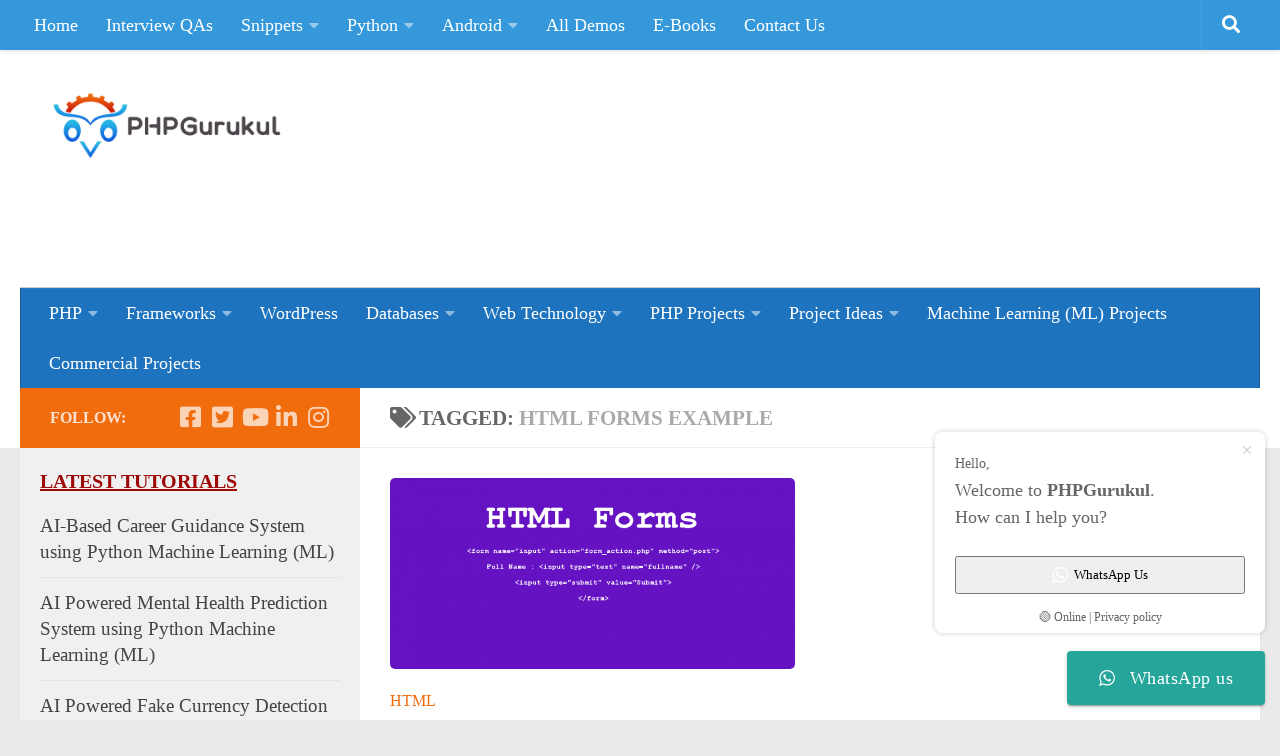

--- FILE ---
content_type: text/html; charset=UTF-8
request_url: https://phpgurukul.com/tag/html-forms-example/
body_size: 19454
content:
<!DOCTYPE html>
<html class="no-js" lang="en-US">
<head>
  <meta charset="UTF-8">
  <meta name="viewport" content="width=device-width, initial-scale=1.0">
  <link rel="profile" href="https://gmpg.org/xfn/11" />
  <link rel="pingback" href="https://phpgurukul.com/xmlrpc.php">
<!-- Meta Pixel Code -->
<script>
!function(f,b,e,v,n,t,s)
{if(f.fbq)return;n=f.fbq=function(){n.callMethod?
n.callMethod.apply(n,arguments):n.queue.push(arguments)};
if(!f._fbq)f._fbq=n;n.push=n;n.loaded=!0;n.version='2.0';
n.queue=[];t=b.createElement(e);t.async=!0;
t.src=v;s=b.getElementsByTagName(e)[0];
s.parentNode.insertBefore(t,s)}(window, document,'script',
'https://connect.facebook.net/en_US/fbevents.js');
fbq('init', '2122521204823910');
fbq('track', 'PageView');
</script>
<noscript><img height="1" width="1" style="display:none"
src="https://www.facebook.com/tr?id=2122521204823910&ev=PageView&noscript=1"
/></noscript>
<!-- End Meta Pixel Code -->
  <meta name='robots' content='index, follow, max-image-preview:large, max-snippet:-1, max-video-preview:-1' />
<script>document.documentElement.className = document.documentElement.className.replace("no-js","js");</script>

	<!-- This site is optimized with the Yoast SEO plugin v26.7 - https://yoast.com/wordpress/plugins/seo/ -->
	<title>HTML Forms Example - PHPGurukul</title>
	<link rel="canonical" href="https://phpgurukul.com/tag/html-forms-example/" />
	<meta property="og:locale" content="en_US" />
	<meta property="og:type" content="article" />
	<meta property="og:title" content="HTML Forms Example - PHPGurukul" />
	<meta property="og:url" content="https://phpgurukul.com/tag/html-forms-example/" />
	<meta property="og:site_name" content="PHPGurukul" />
	<meta name="twitter:card" content="summary_large_image" />
	<meta name="twitter:site" content="@php_gurukul" />
	<script type="application/ld+json" class="yoast-schema-graph">{"@context":"https://schema.org","@graph":[{"@type":"CollectionPage","@id":"https://phpgurukul.com/tag/html-forms-example/","url":"https://phpgurukul.com/tag/html-forms-example/","name":"HTML Forms Example - PHPGurukul","isPartOf":{"@id":"https://phpgurukul.com/#website"},"primaryImageOfPage":{"@id":"https://phpgurukul.com/tag/html-forms-example/#primaryimage"},"image":{"@id":"https://phpgurukul.com/tag/html-forms-example/#primaryimage"},"thumbnailUrl":"https://phpgurukul.com/wp-content/uploads/2019/10/html-forms.png","breadcrumb":{"@id":"https://phpgurukul.com/tag/html-forms-example/#breadcrumb"},"inLanguage":"en-US"},{"@type":"ImageObject","inLanguage":"en-US","@id":"https://phpgurukul.com/tag/html-forms-example/#primaryimage","url":"https://phpgurukul.com/wp-content/uploads/2019/10/html-forms.png","contentUrl":"https://phpgurukul.com/wp-content/uploads/2019/10/html-forms.png","width":1024,"height":800,"caption":"html forms"},{"@type":"BreadcrumbList","@id":"https://phpgurukul.com/tag/html-forms-example/#breadcrumb","itemListElement":[{"@type":"ListItem","position":1,"name":"Home","item":"https://phpgurukul.com/"},{"@type":"ListItem","position":2,"name":"HTML Forms Example"}]},{"@type":"WebSite","@id":"https://phpgurukul.com/#website","url":"https://phpgurukul.com/","name":"PHPGurukul","description":"Don&#039;t be Afraid of Source Code","publisher":{"@id":"https://phpgurukul.com/#organization"},"potentialAction":[{"@type":"SearchAction","target":{"@type":"EntryPoint","urlTemplate":"https://phpgurukul.com/?s={search_term_string}"},"query-input":{"@type":"PropertyValueSpecification","valueRequired":true,"valueName":"search_term_string"}}],"inLanguage":"en-US"},{"@type":"Organization","@id":"https://phpgurukul.com/#organization","name":"PHPGurukul","url":"https://phpgurukul.com/","logo":{"@type":"ImageObject","inLanguage":"en-US","@id":"https://phpgurukul.com/#/schema/logo/image/","url":"https://phpgurukul.com/wp-content/uploads/2021/10/phpgurukul-1.png","contentUrl":"https://phpgurukul.com/wp-content/uploads/2021/10/phpgurukul-1.png","width":220,"height":90,"caption":"PHPGurukul"},"image":{"@id":"https://phpgurukul.com/#/schema/logo/image/"},"sameAs":["https://www.facebook.com/pgblog","https://x.com/php_gurukul","https://www.linkedin.com/company/phpgurukulprogrammingblog/","https://www.instagram.com/phpgurukul/"]}]}</script>
	<!-- / Yoast SEO plugin. -->


<link rel="alternate" type="application/rss+xml" title="PHPGurukul &raquo; Feed" href="https://phpgurukul.com/feed/" />
<link rel="alternate" type="application/rss+xml" title="PHPGurukul &raquo; Comments Feed" href="https://phpgurukul.com/comments/feed/" />
<link rel="alternate" type="application/rss+xml" title="PHPGurukul &raquo; HTML Forms Example Tag Feed" href="https://phpgurukul.com/tag/html-forms-example/feed/" />
<style id='wp-img-auto-sizes-contain-inline-css'>
img:is([sizes=auto i],[sizes^="auto," i]){contain-intrinsic-size:3000px 1500px}
/*# sourceURL=wp-img-auto-sizes-contain-inline-css */
</style>
<link rel='stylesheet' id='sdm-styles-css' href='https://phpgurukul.com/wp-content/plugins/simple-download-monitor/css/sdm_wp_styles.css?ver=6.9' media='all' />
<link rel='stylesheet' id='urvanov_syntax_highlighter-css' href='https://phpgurukul.com/wp-content/plugins/urvanov-syntax-highlighter/css/min/urvanov_syntax_highlighter.min.css?ver=2.9.0' media='all' />
<link rel='stylesheet' id='crayon-theme-classic-css' href='https://phpgurukul.com/wp-content/plugins/urvanov-syntax-highlighter/themes/classic/classic.css?ver=2.9.0' media='all' />
<link rel='stylesheet' id='crayon-font-monaco-css' href='https://phpgurukul.com/wp-content/plugins/urvanov-syntax-highlighter/fonts/monaco.css?ver=2.9.0' media='all' />
<link rel='stylesheet' id='ht_ctc_main_css-css' href='https://phpgurukul.com/wp-content/plugins/click-to-chat-for-whatsapp/new/inc/assets/css/main.css?ver=4.36' media='all' />
<style id='wp-emoji-styles-inline-css'>

	img.wp-smiley, img.emoji {
		display: inline !important;
		border: none !important;
		box-shadow: none !important;
		height: 1em !important;
		width: 1em !important;
		margin: 0 0.07em !important;
		vertical-align: -0.1em !important;
		background: none !important;
		padding: 0 !important;
	}
/*# sourceURL=wp-emoji-styles-inline-css */
</style>
<style id='wp-block-library-inline-css'>
:root{--wp-block-synced-color:#7a00df;--wp-block-synced-color--rgb:122,0,223;--wp-bound-block-color:var(--wp-block-synced-color);--wp-editor-canvas-background:#ddd;--wp-admin-theme-color:#007cba;--wp-admin-theme-color--rgb:0,124,186;--wp-admin-theme-color-darker-10:#006ba1;--wp-admin-theme-color-darker-10--rgb:0,107,160.5;--wp-admin-theme-color-darker-20:#005a87;--wp-admin-theme-color-darker-20--rgb:0,90,135;--wp-admin-border-width-focus:2px}@media (min-resolution:192dpi){:root{--wp-admin-border-width-focus:1.5px}}.wp-element-button{cursor:pointer}:root .has-very-light-gray-background-color{background-color:#eee}:root .has-very-dark-gray-background-color{background-color:#313131}:root .has-very-light-gray-color{color:#eee}:root .has-very-dark-gray-color{color:#313131}:root .has-vivid-green-cyan-to-vivid-cyan-blue-gradient-background{background:linear-gradient(135deg,#00d084,#0693e3)}:root .has-purple-crush-gradient-background{background:linear-gradient(135deg,#34e2e4,#4721fb 50%,#ab1dfe)}:root .has-hazy-dawn-gradient-background{background:linear-gradient(135deg,#faaca8,#dad0ec)}:root .has-subdued-olive-gradient-background{background:linear-gradient(135deg,#fafae1,#67a671)}:root .has-atomic-cream-gradient-background{background:linear-gradient(135deg,#fdd79a,#004a59)}:root .has-nightshade-gradient-background{background:linear-gradient(135deg,#330968,#31cdcf)}:root .has-midnight-gradient-background{background:linear-gradient(135deg,#020381,#2874fc)}:root{--wp--preset--font-size--normal:16px;--wp--preset--font-size--huge:42px}.has-regular-font-size{font-size:1em}.has-larger-font-size{font-size:2.625em}.has-normal-font-size{font-size:var(--wp--preset--font-size--normal)}.has-huge-font-size{font-size:var(--wp--preset--font-size--huge)}.has-text-align-center{text-align:center}.has-text-align-left{text-align:left}.has-text-align-right{text-align:right}.has-fit-text{white-space:nowrap!important}#end-resizable-editor-section{display:none}.aligncenter{clear:both}.items-justified-left{justify-content:flex-start}.items-justified-center{justify-content:center}.items-justified-right{justify-content:flex-end}.items-justified-space-between{justify-content:space-between}.screen-reader-text{border:0;clip-path:inset(50%);height:1px;margin:-1px;overflow:hidden;padding:0;position:absolute;width:1px;word-wrap:normal!important}.screen-reader-text:focus{background-color:#ddd;clip-path:none;color:#444;display:block;font-size:1em;height:auto;left:5px;line-height:normal;padding:15px 23px 14px;text-decoration:none;top:5px;width:auto;z-index:100000}html :where(.has-border-color){border-style:solid}html :where([style*=border-top-color]){border-top-style:solid}html :where([style*=border-right-color]){border-right-style:solid}html :where([style*=border-bottom-color]){border-bottom-style:solid}html :where([style*=border-left-color]){border-left-style:solid}html :where([style*=border-width]){border-style:solid}html :where([style*=border-top-width]){border-top-style:solid}html :where([style*=border-right-width]){border-right-style:solid}html :where([style*=border-bottom-width]){border-bottom-style:solid}html :where([style*=border-left-width]){border-left-style:solid}html :where(img[class*=wp-image-]){height:auto;max-width:100%}:where(figure){margin:0 0 1em}html :where(.is-position-sticky){--wp-admin--admin-bar--position-offset:var(--wp-admin--admin-bar--height,0px)}@media screen and (max-width:600px){html :where(.is-position-sticky){--wp-admin--admin-bar--position-offset:0px}}

/*# sourceURL=wp-block-library-inline-css */
</style><style id='global-styles-inline-css'>
:root{--wp--preset--aspect-ratio--square: 1;--wp--preset--aspect-ratio--4-3: 4/3;--wp--preset--aspect-ratio--3-4: 3/4;--wp--preset--aspect-ratio--3-2: 3/2;--wp--preset--aspect-ratio--2-3: 2/3;--wp--preset--aspect-ratio--16-9: 16/9;--wp--preset--aspect-ratio--9-16: 9/16;--wp--preset--color--black: #000000;--wp--preset--color--cyan-bluish-gray: #abb8c3;--wp--preset--color--white: #ffffff;--wp--preset--color--pale-pink: #f78da7;--wp--preset--color--vivid-red: #cf2e2e;--wp--preset--color--luminous-vivid-orange: #ff6900;--wp--preset--color--luminous-vivid-amber: #fcb900;--wp--preset--color--light-green-cyan: #7bdcb5;--wp--preset--color--vivid-green-cyan: #00d084;--wp--preset--color--pale-cyan-blue: #8ed1fc;--wp--preset--color--vivid-cyan-blue: #0693e3;--wp--preset--color--vivid-purple: #9b51e0;--wp--preset--gradient--vivid-cyan-blue-to-vivid-purple: linear-gradient(135deg,rgb(6,147,227) 0%,rgb(155,81,224) 100%);--wp--preset--gradient--light-green-cyan-to-vivid-green-cyan: linear-gradient(135deg,rgb(122,220,180) 0%,rgb(0,208,130) 100%);--wp--preset--gradient--luminous-vivid-amber-to-luminous-vivid-orange: linear-gradient(135deg,rgb(252,185,0) 0%,rgb(255,105,0) 100%);--wp--preset--gradient--luminous-vivid-orange-to-vivid-red: linear-gradient(135deg,rgb(255,105,0) 0%,rgb(207,46,46) 100%);--wp--preset--gradient--very-light-gray-to-cyan-bluish-gray: linear-gradient(135deg,rgb(238,238,238) 0%,rgb(169,184,195) 100%);--wp--preset--gradient--cool-to-warm-spectrum: linear-gradient(135deg,rgb(74,234,220) 0%,rgb(151,120,209) 20%,rgb(207,42,186) 40%,rgb(238,44,130) 60%,rgb(251,105,98) 80%,rgb(254,248,76) 100%);--wp--preset--gradient--blush-light-purple: linear-gradient(135deg,rgb(255,206,236) 0%,rgb(152,150,240) 100%);--wp--preset--gradient--blush-bordeaux: linear-gradient(135deg,rgb(254,205,165) 0%,rgb(254,45,45) 50%,rgb(107,0,62) 100%);--wp--preset--gradient--luminous-dusk: linear-gradient(135deg,rgb(255,203,112) 0%,rgb(199,81,192) 50%,rgb(65,88,208) 100%);--wp--preset--gradient--pale-ocean: linear-gradient(135deg,rgb(255,245,203) 0%,rgb(182,227,212) 50%,rgb(51,167,181) 100%);--wp--preset--gradient--electric-grass: linear-gradient(135deg,rgb(202,248,128) 0%,rgb(113,206,126) 100%);--wp--preset--gradient--midnight: linear-gradient(135deg,rgb(2,3,129) 0%,rgb(40,116,252) 100%);--wp--preset--font-size--small: 13px;--wp--preset--font-size--medium: 20px;--wp--preset--font-size--large: 36px;--wp--preset--font-size--x-large: 42px;--wp--preset--spacing--20: 0.44rem;--wp--preset--spacing--30: 0.67rem;--wp--preset--spacing--40: 1rem;--wp--preset--spacing--50: 1.5rem;--wp--preset--spacing--60: 2.25rem;--wp--preset--spacing--70: 3.38rem;--wp--preset--spacing--80: 5.06rem;--wp--preset--shadow--natural: 6px 6px 9px rgba(0, 0, 0, 0.2);--wp--preset--shadow--deep: 12px 12px 50px rgba(0, 0, 0, 0.4);--wp--preset--shadow--sharp: 6px 6px 0px rgba(0, 0, 0, 0.2);--wp--preset--shadow--outlined: 6px 6px 0px -3px rgb(255, 255, 255), 6px 6px rgb(0, 0, 0);--wp--preset--shadow--crisp: 6px 6px 0px rgb(0, 0, 0);}:where(.is-layout-flex){gap: 0.5em;}:where(.is-layout-grid){gap: 0.5em;}body .is-layout-flex{display: flex;}.is-layout-flex{flex-wrap: wrap;align-items: center;}.is-layout-flex > :is(*, div){margin: 0;}body .is-layout-grid{display: grid;}.is-layout-grid > :is(*, div){margin: 0;}:where(.wp-block-columns.is-layout-flex){gap: 2em;}:where(.wp-block-columns.is-layout-grid){gap: 2em;}:where(.wp-block-post-template.is-layout-flex){gap: 1.25em;}:where(.wp-block-post-template.is-layout-grid){gap: 1.25em;}.has-black-color{color: var(--wp--preset--color--black) !important;}.has-cyan-bluish-gray-color{color: var(--wp--preset--color--cyan-bluish-gray) !important;}.has-white-color{color: var(--wp--preset--color--white) !important;}.has-pale-pink-color{color: var(--wp--preset--color--pale-pink) !important;}.has-vivid-red-color{color: var(--wp--preset--color--vivid-red) !important;}.has-luminous-vivid-orange-color{color: var(--wp--preset--color--luminous-vivid-orange) !important;}.has-luminous-vivid-amber-color{color: var(--wp--preset--color--luminous-vivid-amber) !important;}.has-light-green-cyan-color{color: var(--wp--preset--color--light-green-cyan) !important;}.has-vivid-green-cyan-color{color: var(--wp--preset--color--vivid-green-cyan) !important;}.has-pale-cyan-blue-color{color: var(--wp--preset--color--pale-cyan-blue) !important;}.has-vivid-cyan-blue-color{color: var(--wp--preset--color--vivid-cyan-blue) !important;}.has-vivid-purple-color{color: var(--wp--preset--color--vivid-purple) !important;}.has-black-background-color{background-color: var(--wp--preset--color--black) !important;}.has-cyan-bluish-gray-background-color{background-color: var(--wp--preset--color--cyan-bluish-gray) !important;}.has-white-background-color{background-color: var(--wp--preset--color--white) !important;}.has-pale-pink-background-color{background-color: var(--wp--preset--color--pale-pink) !important;}.has-vivid-red-background-color{background-color: var(--wp--preset--color--vivid-red) !important;}.has-luminous-vivid-orange-background-color{background-color: var(--wp--preset--color--luminous-vivid-orange) !important;}.has-luminous-vivid-amber-background-color{background-color: var(--wp--preset--color--luminous-vivid-amber) !important;}.has-light-green-cyan-background-color{background-color: var(--wp--preset--color--light-green-cyan) !important;}.has-vivid-green-cyan-background-color{background-color: var(--wp--preset--color--vivid-green-cyan) !important;}.has-pale-cyan-blue-background-color{background-color: var(--wp--preset--color--pale-cyan-blue) !important;}.has-vivid-cyan-blue-background-color{background-color: var(--wp--preset--color--vivid-cyan-blue) !important;}.has-vivid-purple-background-color{background-color: var(--wp--preset--color--vivid-purple) !important;}.has-black-border-color{border-color: var(--wp--preset--color--black) !important;}.has-cyan-bluish-gray-border-color{border-color: var(--wp--preset--color--cyan-bluish-gray) !important;}.has-white-border-color{border-color: var(--wp--preset--color--white) !important;}.has-pale-pink-border-color{border-color: var(--wp--preset--color--pale-pink) !important;}.has-vivid-red-border-color{border-color: var(--wp--preset--color--vivid-red) !important;}.has-luminous-vivid-orange-border-color{border-color: var(--wp--preset--color--luminous-vivid-orange) !important;}.has-luminous-vivid-amber-border-color{border-color: var(--wp--preset--color--luminous-vivid-amber) !important;}.has-light-green-cyan-border-color{border-color: var(--wp--preset--color--light-green-cyan) !important;}.has-vivid-green-cyan-border-color{border-color: var(--wp--preset--color--vivid-green-cyan) !important;}.has-pale-cyan-blue-border-color{border-color: var(--wp--preset--color--pale-cyan-blue) !important;}.has-vivid-cyan-blue-border-color{border-color: var(--wp--preset--color--vivid-cyan-blue) !important;}.has-vivid-purple-border-color{border-color: var(--wp--preset--color--vivid-purple) !important;}.has-vivid-cyan-blue-to-vivid-purple-gradient-background{background: var(--wp--preset--gradient--vivid-cyan-blue-to-vivid-purple) !important;}.has-light-green-cyan-to-vivid-green-cyan-gradient-background{background: var(--wp--preset--gradient--light-green-cyan-to-vivid-green-cyan) !important;}.has-luminous-vivid-amber-to-luminous-vivid-orange-gradient-background{background: var(--wp--preset--gradient--luminous-vivid-amber-to-luminous-vivid-orange) !important;}.has-luminous-vivid-orange-to-vivid-red-gradient-background{background: var(--wp--preset--gradient--luminous-vivid-orange-to-vivid-red) !important;}.has-very-light-gray-to-cyan-bluish-gray-gradient-background{background: var(--wp--preset--gradient--very-light-gray-to-cyan-bluish-gray) !important;}.has-cool-to-warm-spectrum-gradient-background{background: var(--wp--preset--gradient--cool-to-warm-spectrum) !important;}.has-blush-light-purple-gradient-background{background: var(--wp--preset--gradient--blush-light-purple) !important;}.has-blush-bordeaux-gradient-background{background: var(--wp--preset--gradient--blush-bordeaux) !important;}.has-luminous-dusk-gradient-background{background: var(--wp--preset--gradient--luminous-dusk) !important;}.has-pale-ocean-gradient-background{background: var(--wp--preset--gradient--pale-ocean) !important;}.has-electric-grass-gradient-background{background: var(--wp--preset--gradient--electric-grass) !important;}.has-midnight-gradient-background{background: var(--wp--preset--gradient--midnight) !important;}.has-small-font-size{font-size: var(--wp--preset--font-size--small) !important;}.has-medium-font-size{font-size: var(--wp--preset--font-size--medium) !important;}.has-large-font-size{font-size: var(--wp--preset--font-size--large) !important;}.has-x-large-font-size{font-size: var(--wp--preset--font-size--x-large) !important;}
/*# sourceURL=global-styles-inline-css */
</style>

<style id='classic-theme-styles-inline-css'>
/*! This file is auto-generated */
.wp-block-button__link{color:#fff;background-color:#32373c;border-radius:9999px;box-shadow:none;text-decoration:none;padding:calc(.667em + 2px) calc(1.333em + 2px);font-size:1.125em}.wp-block-file__button{background:#32373c;color:#fff;text-decoration:none}
/*# sourceURL=/wp-includes/css/classic-themes.min.css */
</style>
<link rel='stylesheet' id='hueman-main-style-css' href='https://phpgurukul.com/wp-content/themes/hueman/assets/front/css/main.min.css?ver=3.7.27' media='all' />
<style id='hueman-main-style-inline-css'>
body { font-family:Georgia, serif;font-size:1.13rem }@media only screen and (min-width: 720px) {
        .nav > li { font-size:1.13rem; }
      }.container-inner { max-width: 1800px; }.sidebar .widget { padding-left: 20px; padding-right: 20px; padding-top: 20px; }::selection { background-color: #f16c0d; }
::-moz-selection { background-color: #f16c0d; }a,a>span.hu-external::after,.themeform label .required,#flexslider-featured .flex-direction-nav .flex-next:hover,#flexslider-featured .flex-direction-nav .flex-prev:hover,.post-hover:hover .post-title a,.post-title a:hover,.sidebar.s1 .post-nav li a:hover i,.content .post-nav li a:hover i,.post-related a:hover,.sidebar.s1 .widget_rss ul li a,#footer .widget_rss ul li a,.sidebar.s1 .widget_calendar a,#footer .widget_calendar a,.sidebar.s1 .alx-tab .tab-item-category a,.sidebar.s1 .alx-posts .post-item-category a,.sidebar.s1 .alx-tab li:hover .tab-item-title a,.sidebar.s1 .alx-tab li:hover .tab-item-comment a,.sidebar.s1 .alx-posts li:hover .post-item-title a,#footer .alx-tab .tab-item-category a,#footer .alx-posts .post-item-category a,#footer .alx-tab li:hover .tab-item-title a,#footer .alx-tab li:hover .tab-item-comment a,#footer .alx-posts li:hover .post-item-title a,.comment-tabs li.active a,.comment-awaiting-moderation,.child-menu a:hover,.child-menu .current_page_item > a,.wp-pagenavi a{ color: #f16c0d; }input[type="submit"],.themeform button[type="submit"],.sidebar.s1 .sidebar-top,.sidebar.s1 .sidebar-toggle,#flexslider-featured .flex-control-nav li a.flex-active,.post-tags a:hover,.sidebar.s1 .widget_calendar caption,#footer .widget_calendar caption,.author-bio .bio-avatar:after,.commentlist li.bypostauthor > .comment-body:after,.commentlist li.comment-author-admin > .comment-body:after{ background-color: #f16c0d; }.post-format .format-container { border-color: #f16c0d; }.sidebar.s1 .alx-tabs-nav li.active a,#footer .alx-tabs-nav li.active a,.comment-tabs li.active a,.wp-pagenavi a:hover,.wp-pagenavi a:active,.wp-pagenavi span.current{ border-bottom-color: #f16c0d!important; }.sidebar.s2 .post-nav li a:hover i,
.sidebar.s2 .widget_rss ul li a,
.sidebar.s2 .widget_calendar a,
.sidebar.s2 .alx-tab .tab-item-category a,
.sidebar.s2 .alx-posts .post-item-category a,
.sidebar.s2 .alx-tab li:hover .tab-item-title a,
.sidebar.s2 .alx-tab li:hover .tab-item-comment a,
.sidebar.s2 .alx-posts li:hover .post-item-title a { color: #29bce7; }
.sidebar.s2 .sidebar-top,.sidebar.s2 .sidebar-toggle,.post-comments,.jp-play-bar,.jp-volume-bar-value,.sidebar.s2 .widget_calendar caption{ background-color: #29bce7; }.sidebar.s2 .alx-tabs-nav li.active a { border-bottom-color: #29bce7; }
.post-comments::before { border-right-color: #29bce7; }
      .search-expand,
              #nav-topbar.nav-container { background-color: #3498db}@media only screen and (min-width: 720px) {
                #nav-topbar .nav ul { background-color: #3498db; }
              }.is-scrolled #header .nav-container.desktop-sticky,
              .is-scrolled #header .search-expand { background-color: #3498db; background-color: rgba(52,152,219,0.90) }.is-scrolled .topbar-transparent #nav-topbar.desktop-sticky .nav ul { background-color: #3498db; background-color: rgba(52,152,219,0.95) }#header { background-color: #ffffff; }
@media only screen and (min-width: 720px) {
  #nav-header .nav ul { background-color: #ffffff; }
}
        #header #nav-mobile { background-color: #33363b; }.is-scrolled #header #nav-mobile { background-color: #33363b; background-color: rgba(51,54,59,0.90) }#nav-header.nav-container, #main-header-search .search-expand { background-color: #1e73be; }
@media only screen and (min-width: 720px) {
  #nav-header .nav ul { background-color: #1e73be; }
}
        .site-title a img { max-height: 70px; }img { -webkit-border-radius: 5px; border-radius: 5px; }body { background-color: #eaeaea; }
/*# sourceURL=hueman-main-style-inline-css */
</style>
<script src="https://phpgurukul.com/wp-includes/js/jquery/jquery.min.js?ver=3.7.1" id="jquery-core-js"></script>
<script src="https://phpgurukul.com/wp-includes/js/jquery/jquery-migrate.min.js?ver=3.4.1" id="jquery-migrate-js"></script>
<script id="urvanov_syntax_highlighter_js-js-extra">
var UrvanovSyntaxHighlighterSyntaxSettings = {"version":"2.9.0","is_admin":"0","ajaxurl":"https://phpgurukul.com/wp-admin/admin-ajax.php","prefix":"urvanov-syntax-highlighter-","setting":"urvanov-syntax-highlighter-setting","selected":"urvanov-syntax-highlighter-setting-selected","changed":"urvanov-syntax-highlighter-setting-changed","special":"urvanov-syntax-highlighter-setting-special","orig_value":"data-orig-value","debug":""};
var UrvanovSyntaxHighlighterSyntaxStrings = {"copy":"Copied to the clipboard","minimize":"Click To Expand Code"};
//# sourceURL=urvanov_syntax_highlighter_js-js-extra
</script>
<script src="https://phpgurukul.com/wp-content/plugins/urvanov-syntax-highlighter/js/min/urvanov_syntax_highlighter.min.js?ver=2.9.0" id="urvanov_syntax_highlighter_js-js"></script>
<script id="sdm-scripts-js-extra">
var sdm_ajax_script = {"ajaxurl":"https://phpgurukul.com/wp-admin/admin-ajax.php"};
//# sourceURL=sdm-scripts-js-extra
</script>
<script src="https://phpgurukul.com/wp-content/plugins/simple-download-monitor/js/sdm_wp_scripts.js?ver=6.9" id="sdm-scripts-js"></script>
<script src="https://phpgurukul.com/wp-content/themes/hueman/assets/front/js/libs/mobile-detect.min.js?ver=3.7.27" id="mobile-detect-js" defer></script>
<link rel="EditURI" type="application/rsd+xml" title="RSD" href="https://phpgurukul.com/xmlrpc.php?rsd" />
    <link rel="preload" as="font" type="font/woff2" href="https://phpgurukul.com/wp-content/themes/hueman/assets/front/webfonts/fa-brands-400.woff2?v=5.15.2" crossorigin="anonymous"/>
    <link rel="preload" as="font" type="font/woff2" href="https://phpgurukul.com/wp-content/themes/hueman/assets/front/webfonts/fa-regular-400.woff2?v=5.15.2" crossorigin="anonymous"/>
    <link rel="preload" as="font" type="font/woff2" href="https://phpgurukul.com/wp-content/themes/hueman/assets/front/webfonts/fa-solid-900.woff2?v=5.15.2" crossorigin="anonymous"/>
  <!--[if lt IE 9]>
<script src="https://phpgurukul.com/wp-content/themes/hueman/assets/front/js/ie/html5shiv-printshiv.min.js"></script>
<script src="https://phpgurukul.com/wp-content/themes/hueman/assets/front/js/ie/selectivizr.js"></script>
<![endif]-->
<link rel="icon" href="https://phpgurukul.com/wp-content/uploads/2021/12/cropped-favicon-32x32.jpg" sizes="32x32" />
<link rel="icon" href="https://phpgurukul.com/wp-content/uploads/2021/12/cropped-favicon-192x192.jpg" sizes="192x192" />
<link rel="apple-touch-icon" href="https://phpgurukul.com/wp-content/uploads/2021/12/cropped-favicon-180x180.jpg" />
<meta name="msapplication-TileImage" content="https://phpgurukul.com/wp-content/uploads/2021/12/cropped-favicon-270x270.jpg" />
</head>

<body class="archive tag tag-html-forms-example tag-788 wp-custom-logo wp-embed-responsive wp-theme-hueman col-2cr full-width topbar-enabled header-mobile-sticky hu-header-img-full-width hu-fa-not-loaded hueman-3-7-27 hu-links-not-underlined chrome">
<div id="wrapper">
  <a class="screen-reader-text skip-link" href="#content">Skip to content</a>
  
  <header id="header" class="main-menu-mobile-on one-mobile-menu main_menu header-ads-desktop  topbar-transparent no-header-img">
        <nav class="nav-container group mobile-menu mobile-sticky " id="nav-mobile" data-menu-id="header-1">
  <div class="mobile-title-logo-in-header"><p class="site-title">                  <a class="custom-logo-link" href="https://phpgurukul.com/" rel="home" title="PHPGurukul | Home page"><img src="https://phpgurukul.com/wp-content/uploads/2021/12/cropped-favicon.jpg" alt="PHPGurukul" width="512" height="512"/></a>                </p></div>
        
                    <!-- <div class="ham__navbar-toggler collapsed" aria-expanded="false">
          <div class="ham__navbar-span-wrapper">
            <span class="ham-toggler-menu__span"></span>
          </div>
        </div> -->
        <button class="ham__navbar-toggler-two collapsed" title="Menu" aria-expanded="false">
          <span class="ham__navbar-span-wrapper">
            <span class="line line-1"></span>
            <span class="line line-2"></span>
            <span class="line line-3"></span>
          </span>
        </button>
            
      <div class="nav-text"></div>
      <div class="nav-wrap container">
                  <ul class="nav container-inner group mobile-search">
                            <li>
                  <form role="search" method="get" class="search-form" action="https://phpgurukul.com/">
				<label>
					<span class="screen-reader-text">Search for:</span>
					<input type="search" class="search-field" placeholder="Search &hellip;" value="" name="s" />
				</label>
				<input type="submit" class="search-submit" value="Search" />
			</form>                </li>
                      </ul>
                <ul id="menu-primary" class="nav container-inner group"><li id="menu-item-18022" class="menu-item menu-item-type-custom menu-item-object-custom menu-item-has-children menu-item-18022"><a href="#">PHP</a>
<ul class="sub-menu">
	<li id="menu-item-14800" class="menu-item menu-item-type-custom menu-item-object-custom menu-item-14800"><a href="https://phpgurukul.com/php-tutorials/">Core PHP</a></li>
	<li id="menu-item-14801" class="menu-item menu-item-type-custom menu-item-object-custom menu-item-14801"><a href="https://phpgurukul.com/php-pdo-tutorials/">PDO</a></li>
	<li id="menu-item-14802" class="menu-item menu-item-type-custom menu-item-object-custom menu-item-14802"><a href="https://phpgurukul.com/basics-of-oop-in-php/">PHP OOPs Concepts</a></li>
	<li id="menu-item-14803" class="menu-item menu-item-type-custom menu-item-object-custom menu-item-14803"><a href="https://phpgurukul.com/php-mysql-database/">PHP With MySQLi</a></li>
	<li id="menu-item-19684" class="menu-item menu-item-type-custom menu-item-object-custom menu-item-19684"><a href="https://phpgurukul.com/php-postgresql-tutorials/">PHP-PostgreSQL</a></li>
</ul>
</li>
<li id="menu-item-14804" class="menu-item menu-item-type-custom menu-item-object-custom menu-item-has-children menu-item-14804"><a href="#">Frameworks</a>
<ul class="sub-menu">
	<li id="menu-item-14805" class="menu-item menu-item-type-custom menu-item-object-custom menu-item-14805"><a href="https://phpgurukul.com/codeigniter-introduction/">CodeIgniter (CI)</a></li>
	<li id="menu-item-20346" class="menu-item menu-item-type-custom menu-item-object-custom menu-item-20346"><a href="https://phpgurukul.com/laravel-tutorials/">Laravel</a></li>
</ul>
</li>
<li id="menu-item-14807" class="menu-item menu-item-type-custom menu-item-object-custom menu-item-14807"><a href="https://phpgurukul.com/what-is-wordpress/">WordPress</a></li>
<li id="menu-item-18023" class="menu-item menu-item-type-custom menu-item-object-custom menu-item-has-children menu-item-18023"><a href="#">Databases</a>
<ul class="sub-menu">
	<li id="menu-item-18547" class="menu-item menu-item-type-custom menu-item-object-custom menu-item-18547"><a href="https://phpgurukul.com/sql-basics/">SQL</a></li>
	<li id="menu-item-14808" class="menu-item menu-item-type-custom menu-item-object-custom menu-item-14808"><a href="https://phpgurukul.com/introduction-to-mysql/">MySQL</a></li>
</ul>
</li>
<li id="menu-item-18021" class="menu-item menu-item-type-custom menu-item-object-custom menu-item-has-children menu-item-18021"><a href="#">Web Technology</a>
<ul class="sub-menu">
	<li id="menu-item-14809" class="menu-item menu-item-type-custom menu-item-object-custom menu-item-14809"><a href="https://phpgurukul.com/html-intro/">HTML</a></li>
	<li id="menu-item-14810" class="menu-item menu-item-type-custom menu-item-object-custom menu-item-14810"><a href="https://phpgurukul.com/what-is-css/">CSS</a></li>
</ul>
</li>
<li id="menu-item-14812" class="menu-item menu-item-type-custom menu-item-object-custom menu-item-has-children menu-item-14812"><a href="#">PHP Projects</a>
<ul class="sub-menu">
	<li id="menu-item-14833" class="menu-item menu-item-type-post_type menu-item-object-page menu-item-14833"><a href="https://phpgurukul.com/php-projects-free-downloads/">PHP Projects</a></li>
	<li id="menu-item-14961" class="menu-item menu-item-type-post_type menu-item-object-page menu-item-14961"><a href="https://phpgurukul.com/codeigniter-projects/">CodeIgniter Projects</a></li>
</ul>
</li>
<li id="menu-item-20925" class="menu-item menu-item-type-custom menu-item-object-custom menu-item-has-children menu-item-20925"><a href="https://phpgurukul.com/php-projects-free-downloads/">Project Ideas</a>
<ul class="sub-menu">
	<li id="menu-item-20926" class="menu-item menu-item-type-custom menu-item-object-custom menu-item-20926"><a href="https://phpgurukul.com/php-projects-free-downloads/">PHP</a></li>
	<li id="menu-item-20927" class="menu-item menu-item-type-custom menu-item-object-custom menu-item-20927"><a href="https://phpgurukul.com/python-projects-free-download/">Python</a></li>
	<li id="menu-item-20928" class="httpsphpgurukulcompython-projects-free-download menu-item menu-item-type-custom menu-item-object-custom menu-item-20928"><a href="https://phpgurukul.com/android-projects/">Android</a></li>
	<li id="menu-item-21020" class="menu-item menu-item-type-custom menu-item-object-custom menu-item-21020"><a href="https://phpgurukul.com/top-machine-learning-projects-for-b-tech-mca-bca-be-and-me-students-final-year-ready-with-source-code-documentation/">ML-Machine Learning</a></li>
	<li id="menu-item-20929" class="menu-item menu-item-type-custom menu-item-object-custom menu-item-20929"><a href="https://phpgurukul.com/mern-stack-projects/">MERN</a></li>
</ul>
</li>
<li id="menu-item-21021" class="menu-item menu-item-type-custom menu-item-object-custom menu-item-21021"><a href="https://phpgurukul.com/top-machine-learning-projects-for-b-tech-mca-bca-be-and-me-students-final-year-ready-with-source-code-documentation/">Machine Learning (ML) Projects</a></li>
<li id="menu-item-21963" class="menu-item menu-item-type-custom menu-item-object-custom menu-item-21963"><a href="https://phpgurukul.com/commercial-projects/">Commercial Projects</a></li>
</ul>      </div>
</nav><!--/#nav-topbar-->  
        <nav class="nav-container group desktop-menu  " id="nav-topbar" data-menu-id="header-2">
    <div class="nav-text"></div>
  <div class="topbar-toggle-down">
    <i class="fas fa-angle-double-down" aria-hidden="true" data-toggle="down" title="Expand menu"></i>
    <i class="fas fa-angle-double-up" aria-hidden="true" data-toggle="up" title="Collapse menu"></i>
  </div>
  <div class="nav-wrap container">
    <ul id="menu-topbar" class="nav container-inner group"><li id="menu-item-14997" class="menu-item menu-item-type-custom menu-item-object-custom menu-item-home menu-item-14997"><a href="https://phpgurukul.com/">Home</a></li>
<li id="menu-item-20806" class="menu-item menu-item-type-post_type menu-item-object-page menu-item-20806"><a href="https://phpgurukul.com/php-interview-questions-and-answers/">Interview QAs</a></li>
<li id="menu-item-20807" class="menu-item menu-item-type-custom menu-item-object-custom menu-item-has-children menu-item-20807"><a href="#">Snippets</a>
<ul class="sub-menu">
	<li id="menu-item-20809" class="menu-item menu-item-type-taxonomy menu-item-object-category menu-item-20809"><a href="https://phpgurukul.com/category/php-snippet/">PHP Snippet</a></li>
	<li id="menu-item-20808" class="menu-item menu-item-type-taxonomy menu-item-object-category menu-item-20808"><a href="https://phpgurukul.com/category/mysql-snippet/">MySQL Snippet</a></li>
</ul>
</li>
<li id="menu-item-20810" class="menu-item menu-item-type-custom menu-item-object-custom menu-item-has-children menu-item-20810"><a href="#">Python</a>
<ul class="sub-menu">
	<li id="menu-item-20811" class="menu-item menu-item-type-taxonomy menu-item-object-category menu-item-20811"><a href="https://phpgurukul.com/category/python-tutorials/">Python Tutorials</a></li>
	<li id="menu-item-20812" class="menu-item menu-item-type-custom menu-item-object-custom menu-item-20812"><a href="https://phpgurukul.com/python-projects-free-download/">Python projects</a></li>
</ul>
</li>
<li id="menu-item-20813" class="menu-item menu-item-type-custom menu-item-object-custom menu-item-has-children menu-item-20813"><a href="#">Android</a>
<ul class="sub-menu">
	<li id="menu-item-20814" class="menu-item menu-item-type-taxonomy menu-item-object-category menu-item-20814"><a href="https://phpgurukul.com/category/android/">Android Tutorials</a></li>
	<li id="menu-item-20815" class="menu-item menu-item-type-custom menu-item-object-custom menu-item-20815"><a href="https://phpgurukul.com/android-projects/">Android Projects</a></li>
</ul>
</li>
<li id="menu-item-14993" class="menu-item menu-item-type-post_type menu-item-object-page menu-item-14993"><a href="https://phpgurukul.com/all-demos/">All Demos</a></li>
<li id="menu-item-15541" class="menu-item menu-item-type-post_type menu-item-object-page menu-item-15541"><a href="https://phpgurukul.com/online-e-book-for-php-download/">E-Books</a></li>
<li id="menu-item-14796" class="menu-item menu-item-type-post_type menu-item-object-page menu-item-14796"><a href="https://phpgurukul.com/contact-us/">Contact Us</a></li>
</ul>  </div>
      <div id="topbar-header-search" class="container">
      <div class="container-inner">
        <button class="toggle-search"><i class="fas fa-search"></i></button>
        <div class="search-expand">
          <div class="search-expand-inner"><form role="search" method="get" class="search-form" action="https://phpgurukul.com/">
				<label>
					<span class="screen-reader-text">Search for:</span>
					<input type="search" class="search-field" placeholder="Search &hellip;" value="" name="s" />
				</label>
				<input type="submit" class="search-submit" value="Search" />
			</form></div>
        </div>
      </div><!--/.container-inner-->
    </div><!--/.container-->
  
</nav><!--/#nav-topbar-->  
  <div class="container group">
        <div class="container-inner">

                    <div class="group hu-pad central-header-zone">
                  <div class="logo-tagline-group">
                      <p class="site-title">                  <a class="custom-logo-link" href="https://phpgurukul.com/" rel="home" title="PHPGurukul | Home page"><img src="https://phpgurukul.com/wp-content/uploads/2021/10/phpgurukul-1.png" alt="PHPGurukul" width="220" height="90"/></a>                </p>                                                <p class="site-description">Don&#039;t be Afraid of Source Code</p>
                                        </div>

                                        <div id="header-widgets">
                          <div id="custom_html-2" class="widget_text widget widget_custom_html"><div class="textwidget custom-html-widget"><script async src="https://pagead2.googlesyndication.com/pagead/js/adsbygoogle.js"></script>
<!-- newone21 -->
<ins class="adsbygoogle"
     style="display:inline-block;width:728px;height:90px"
     data-ad-client="ca-pub-8906663933481361"
     data-ad-slot="6355325537"></ins>
<script>
     (adsbygoogle = window.adsbygoogle || []).push({});
</script></div></div>                      </div><!--/#header-ads-->
                                </div>
      
                <nav class="nav-container group desktop-menu " id="nav-header" data-menu-id="header-3">
    <div class="nav-text"><!-- put your mobile menu text here --></div>

  <div class="nav-wrap container">
        <ul id="menu-primary-1" class="nav container-inner group"><li class="menu-item menu-item-type-custom menu-item-object-custom menu-item-has-children menu-item-18022"><a href="#">PHP</a>
<ul class="sub-menu">
	<li class="menu-item menu-item-type-custom menu-item-object-custom menu-item-14800"><a href="https://phpgurukul.com/php-tutorials/">Core PHP</a></li>
	<li class="menu-item menu-item-type-custom menu-item-object-custom menu-item-14801"><a href="https://phpgurukul.com/php-pdo-tutorials/">PDO</a></li>
	<li class="menu-item menu-item-type-custom menu-item-object-custom menu-item-14802"><a href="https://phpgurukul.com/basics-of-oop-in-php/">PHP OOPs Concepts</a></li>
	<li class="menu-item menu-item-type-custom menu-item-object-custom menu-item-14803"><a href="https://phpgurukul.com/php-mysql-database/">PHP With MySQLi</a></li>
	<li class="menu-item menu-item-type-custom menu-item-object-custom menu-item-19684"><a href="https://phpgurukul.com/php-postgresql-tutorials/">PHP-PostgreSQL</a></li>
</ul>
</li>
<li class="menu-item menu-item-type-custom menu-item-object-custom menu-item-has-children menu-item-14804"><a href="#">Frameworks</a>
<ul class="sub-menu">
	<li class="menu-item menu-item-type-custom menu-item-object-custom menu-item-14805"><a href="https://phpgurukul.com/codeigniter-introduction/">CodeIgniter (CI)</a></li>
	<li class="menu-item menu-item-type-custom menu-item-object-custom menu-item-20346"><a href="https://phpgurukul.com/laravel-tutorials/">Laravel</a></li>
</ul>
</li>
<li class="menu-item menu-item-type-custom menu-item-object-custom menu-item-14807"><a href="https://phpgurukul.com/what-is-wordpress/">WordPress</a></li>
<li class="menu-item menu-item-type-custom menu-item-object-custom menu-item-has-children menu-item-18023"><a href="#">Databases</a>
<ul class="sub-menu">
	<li class="menu-item menu-item-type-custom menu-item-object-custom menu-item-18547"><a href="https://phpgurukul.com/sql-basics/">SQL</a></li>
	<li class="menu-item menu-item-type-custom menu-item-object-custom menu-item-14808"><a href="https://phpgurukul.com/introduction-to-mysql/">MySQL</a></li>
</ul>
</li>
<li class="menu-item menu-item-type-custom menu-item-object-custom menu-item-has-children menu-item-18021"><a href="#">Web Technology</a>
<ul class="sub-menu">
	<li class="menu-item menu-item-type-custom menu-item-object-custom menu-item-14809"><a href="https://phpgurukul.com/html-intro/">HTML</a></li>
	<li class="menu-item menu-item-type-custom menu-item-object-custom menu-item-14810"><a href="https://phpgurukul.com/what-is-css/">CSS</a></li>
</ul>
</li>
<li class="menu-item menu-item-type-custom menu-item-object-custom menu-item-has-children menu-item-14812"><a href="#">PHP Projects</a>
<ul class="sub-menu">
	<li class="menu-item menu-item-type-post_type menu-item-object-page menu-item-14833"><a href="https://phpgurukul.com/php-projects-free-downloads/">PHP Projects</a></li>
	<li class="menu-item menu-item-type-post_type menu-item-object-page menu-item-14961"><a href="https://phpgurukul.com/codeigniter-projects/">CodeIgniter Projects</a></li>
</ul>
</li>
<li class="menu-item menu-item-type-custom menu-item-object-custom menu-item-has-children menu-item-20925"><a href="https://phpgurukul.com/php-projects-free-downloads/">Project Ideas</a>
<ul class="sub-menu">
	<li class="menu-item menu-item-type-custom menu-item-object-custom menu-item-20926"><a href="https://phpgurukul.com/php-projects-free-downloads/">PHP</a></li>
	<li class="menu-item menu-item-type-custom menu-item-object-custom menu-item-20927"><a href="https://phpgurukul.com/python-projects-free-download/">Python</a></li>
	<li class="httpsphpgurukulcompython-projects-free-download menu-item menu-item-type-custom menu-item-object-custom menu-item-20928"><a href="https://phpgurukul.com/android-projects/">Android</a></li>
	<li class="menu-item menu-item-type-custom menu-item-object-custom menu-item-21020"><a href="https://phpgurukul.com/top-machine-learning-projects-for-b-tech-mca-bca-be-and-me-students-final-year-ready-with-source-code-documentation/">ML-Machine Learning</a></li>
	<li class="menu-item menu-item-type-custom menu-item-object-custom menu-item-20929"><a href="https://phpgurukul.com/mern-stack-projects/">MERN</a></li>
</ul>
</li>
<li class="menu-item menu-item-type-custom menu-item-object-custom menu-item-21021"><a href="https://phpgurukul.com/top-machine-learning-projects-for-b-tech-mca-bca-be-and-me-students-final-year-ready-with-source-code-documentation/">Machine Learning (ML) Projects</a></li>
<li class="menu-item menu-item-type-custom menu-item-object-custom menu-item-21963"><a href="https://phpgurukul.com/commercial-projects/">Commercial Projects</a></li>
</ul>  </div>
</nav><!--/#nav-header-->      
    </div><!--/.container-inner-->
      </div><!--/.container-->

</header><!--/#header-->
  
  <div class="container" id="page">
    <div class="container-inner">
            <div class="main">
        <div class="main-inner group">
          
              <main class="content" id="content">
              <div class="page-title hu-pad group">
          	    		<h1><i class="fas fa-tags"></i>Tagged: <span>HTML Forms Example </span></h1>
    	
    </div><!--/.page-title-->
          <div class="hu-pad group">
            
  <div id="grid-wrapper" class="post-list group">
    <div class="post-row">        <article id="post-10644" class="group grid-item post-10644 post type-post status-publish format-standard has-post-thumbnail hentry category-html tag-html-form tag-html-forms-code tag-html-forms-example">
	<div class="post-inner post-hover">
      		<div class="post-thumbnail">
  			<a href="https://phpgurukul.com/html-forms/">
            				<img  width="720" height="340"  src="[data-uri]" data-src="https://phpgurukul.com/wp-content/uploads/2019/10/html-forms-720x340.png"  class="attachment-thumb-large size-thumb-large wp-post-image" alt="html forms" decoding="async" fetchpriority="high" data-srcset="https://phpgurukul.com/wp-content/uploads/2019/10/html-forms-720x340.png 720w, https://phpgurukul.com/wp-content/uploads/2019/10/html-forms-520x245.png 520w" data-sizes="(max-width: 720px) 100vw, 720px" />  				  				  				  			</a>
  			  		</div><!--/.post-thumbnail-->
          		<div class="post-meta group">
          			  <p class="post-category"><a href="https://phpgurukul.com/category/html/" rel="category tag">HTML</a></p>
                  		</div><!--/.post-meta-->
    		<h2 class="post-title entry-title">
			<a href="https://phpgurukul.com/html-forms/" rel="bookmark">HTML Forms</a>
		</h2><!--/.post-title-->

		
	</div><!--/.post-inner-->
</article><!--/.post-->
    </div>  </div><!--/.post-list-->

<nav class="pagination group">
			<ul class="group">
			<li class="prev left"></li>
			<li class="next right"></li>
		</ul>
	</nav><!--/.pagination-->
          </div><!--/.hu-pad-->
            </main><!--/.content-->
          

	<div class="sidebar s1 collapsed" data-position="left" data-layout="col-2cr" data-sb-id="s1">

		<button class="sidebar-toggle" title="Expand Sidebar"><i class="fas sidebar-toggle-arrows"></i></button>

		<div class="sidebar-content">

			           			<div class="sidebar-top group">
                        <p>Follow:</p>                    <ul class="social-links"><li><a rel="nofollow noopener noreferrer" class="social-tooltip"  title="Follow us on Facebook-square" aria-label="Follow us on Facebook-square" href="https://www.facebook.com/pgblog" target="_blank" ><i class="fab fa-facebook-square"></i></a></li><li><a rel="nofollow noopener noreferrer" class="social-tooltip"  title="Follow us on Twitter-square" aria-label="Follow us on Twitter-square" href="https://twitter.com/php_gurukul" target="_blank" ><i class="fab fa-twitter-square"></i></a></li><li><a rel="nofollow noopener noreferrer" class="social-tooltip"  title="Follow us on Youtube" aria-label="Follow us on Youtube" href="https://www.youtube.com/channel/UCo_-y3FteUdIEg8muZKo1JA" target="_blank" ><i class="fab fa-youtube"></i></a></li><li><a rel="nofollow noopener noreferrer" class="social-tooltip"  title="Follow us on Linkedin" aria-label="Follow us on Linkedin" href="https://www.linkedin.com/company/7802708/" target="_blank" ><i class="fab fa-linkedin"></i></a></li><li><a rel="nofollow noopener noreferrer" class="social-tooltip"  title="Follow us on Instagram" aria-label="Follow us on Instagram" href="https://www.instagram.com/phpgurukul/" target="_blank" ><i class="fab fa-instagram"></i></a></li></ul>  			</div>
			
			
			
			<div id="alxposts-10" class="widget widget_hu_posts">
<h3 class="widget-title">Latest Tutorials</h3>
	
	<ul class="alx-posts group ">
    				<li>

			
			<div class="post-item-inner group">
								<p class="post-item-title"><a href="https://phpgurukul.com/ai-based-career-guidance-system-using-python-machine-learning-ml/" rel="bookmark">AI-Based Career Guidance System using Python Machine Learning (ML)</a></p>
							</div>

		</li>
				<li>

			
			<div class="post-item-inner group">
								<p class="post-item-title"><a href="https://phpgurukul.com/ai-powered-mental-health-prediction-system-python-ml/" rel="bookmark">AI Powered Mental Health Prediction System using Python Machine Learning (ML)</a></p>
							</div>

		</li>
				<li>

			
			<div class="post-item-inner group">
								<p class="post-item-title"><a href="https://phpgurukul.com/fake-currency-detection-system-using-python-machine-learning/" rel="bookmark">AI Powered Fake Currency Detection System using Python Machine Learning</a></p>
							</div>

		</li>
				<li>

			
			<div class="post-item-inner group">
								<p class="post-item-title"><a href="https://phpgurukul.com/top-machine-learning-projects-final-year/" rel="bookmark">Top Machine Learning Projects for B.Tech, MCA, BCA, BE, and ME Students – Final Year Ready with Source Code &amp; Documentation</a></p>
							</div>

		</li>
				<li>

			
			<div class="post-item-inner group">
								<p class="post-item-title"><a href="https://phpgurukul.com/online-tiffin-service-system-using-python-and-mysql/" rel="bookmark">Online Tiffin Service System using Python and MySQL</a></p>
							</div>

		</li>
				<li>

			
			<div class="post-item-inner group">
								<p class="post-item-title"><a href="https://phpgurukul.com/ai-powered-resume-screening-system-using-python-ml/" rel="bookmark">AI Powered Resume Screening System using Python Machine Learning</a></p>
							</div>

		</li>
				<li>

			
			<div class="post-item-inner group">
								<p class="post-item-title"><a href="https://phpgurukul.com/credit-card-fraud-detection-system-using-python-machine-learning/" rel="bookmark">Credit Card Fraud Detection System using Python Machine Learning</a></p>
							</div>

		</li>
				<li>

			
			<div class="post-item-inner group">
								<p class="post-item-title"><a href="https://phpgurukul.com/matrimonial-portal-using-php-and-mysql/" rel="bookmark">Matrimonial Portal using PHP and MySQL</a></p>
							</div>

		</li>
				<li>

			
			<div class="post-item-inner group">
								<p class="post-item-title"><a href="https://phpgurukul.com/movie-ticket-booking-system-using-php-and-mysql/" rel="bookmark">Movie Ticket Booking System using PHP and MySQL</a></p>
							</div>

		</li>
				<li>

			
			<div class="post-item-inner group">
								<p class="post-item-title"><a href="https://phpgurukul.com/house-price-prediction-using-python-machine-learning-ml/" rel="bookmark">House Price Prediction using Python Machine Learning (ML)</a></p>
							</div>

		</li>
				    	</ul><!--/.alx-posts-->

</div>
<div id="categories-2" class="widget widget_categories"><h3 class="widget-title">Tutorials Categories</h3>
			<ul>
					<li class="cat-item cat-item-459"><a href="https://phpgurukul.com/category/htaccess/">.htaccess</a> (5)
</li>
	<li class="cat-item cat-item-1578"><a href="https://phpgurukul.com/category/android/">Android</a> (19)
</li>
	<li class="cat-item cat-item-1936"><a href="https://phpgurukul.com/category/android-projects/">Android Projects</a> (6)
</li>
	<li class="cat-item cat-item-1294"><a href="https://phpgurukul.com/category/asp-net-projects/">ASP.net Projects</a> (1)
</li>
	<li class="cat-item cat-item-1073"><a href="https://phpgurukul.com/category/blog/">Blog</a> (18)
</li>
	<li class="cat-item cat-item-321"><a href="https://phpgurukul.com/category/codeigniter/">Codeigniter</a> (19)
</li>
	<li class="cat-item cat-item-1034"><a href="https://phpgurukul.com/category/cascading-style-sheets/">CSS</a> (13)
</li>
	<li class="cat-item cat-item-28"><a href="https://phpgurukul.com/category/differences/">Differences</a> (7)
</li>
	<li class="cat-item cat-item-1747"><a href="https://phpgurukul.com/category/django/">Django</a> (2)
</li>
	<li class="cat-item cat-item-4"><a href="https://phpgurukul.com/category/general/">General</a> (6)
</li>
	<li class="cat-item cat-item-179"><a href="https://phpgurukul.com/category/html/">HTML</a> (28)
</li>
	<li class="cat-item cat-item-236"><a href="https://phpgurukul.com/category/javascript/">Javascript</a> (11)
</li>
	<li class="cat-item cat-item-6"><a href="https://phpgurukul.com/category/jquery-ajax-tutorials/">jQuery – Ajax Tutorials</a> (5)
</li>
	<li class="cat-item cat-item-825"><a href="https://phpgurukul.com/category/laravel/">Laravel</a> (12)
</li>
	<li class="cat-item cat-item-2199"><a href="https://phpgurukul.com/category/laravel-projects/">Laravel Projects</a> (1)
</li>
	<li class="cat-item cat-item-1132"><a href="https://phpgurukul.com/category/linux/">Linux</a> (4)
</li>
	<li class="cat-item cat-item-2042"><a href="https://phpgurukul.com/category/ml-projects/">ML Projects</a> (15)
</li>
	<li class="cat-item cat-item-2099"><a href="https://phpgurukul.com/category/mongodb/">MongoDB</a> (5)
</li>
	<li class="cat-item cat-item-261"><a href="https://phpgurukul.com/category/mysql/">Mysql</a> (25)
</li>
	<li class="cat-item cat-item-1343"><a href="https://phpgurukul.com/category/mysql-snippet/">MySQL Snippet</a> (3)
</li>
	<li class="cat-item cat-item-130"><a href="https://phpgurukul.com/category/php-data-object/">PDO</a> (10)
</li>
	<li class="cat-item cat-item-7"><a href="https://phpgurukul.com/category/php/">PHP</a> (106)
</li>
	<li class="cat-item cat-item-159"><a href="https://phpgurukul.com/category/inteview-ques-ans/">PHP Interview Questions and Answers</a> (9)
</li>
	<li class="cat-item cat-item-12"><a href="https://phpgurukul.com/category/php-oops-concepts/">PHP OOPs Concepts</a> (22)
</li>
	<li class="cat-item cat-item-1241"><a href="https://phpgurukul.com/category/php-programs/">PHP Programs</a> (6)
</li>
	<li class="cat-item cat-item-17"><a href="https://phpgurukul.com/category/php-projects/">PHP Projects</a> (178)
</li>
	<li class="cat-item cat-item-1342"><a href="https://phpgurukul.com/category/php-snippet/">PHP Snippet</a> (17)
</li>
	<li class="cat-item cat-item-2210"><a href="https://phpgurukul.com/category/php-mongodb/">PHP-MongoDB</a> (1)
</li>
	<li class="cat-item cat-item-1845"><a href="https://phpgurukul.com/category/php-postgresql/">PHP-PostgreSQL</a> (7)
</li>
	<li class="cat-item cat-item-1663"><a href="https://phpgurukul.com/category/python-projects/">Python Projects</a> (20)
</li>
	<li class="cat-item cat-item-1625"><a href="https://phpgurukul.com/category/python-tutorials/">Python Tutorials</a> (9)
</li>
	<li class="cat-item cat-item-1489"><a href="https://phpgurukul.com/category/sql/">SQL</a> (26)
</li>
	<li class="cat-item cat-item-235"><a href="https://phpgurukul.com/category/web-development/">Web Development</a> (39)
</li>
	<li class="cat-item cat-item-476"><a href="https://phpgurukul.com/category/websevices-in-php/">Websevices</a> (3)
</li>
	<li class="cat-item cat-item-60"><a href="https://phpgurukul.com/category/basics-of-wordpress/">Wordpress</a> (18)
</li>
	<li class="cat-item cat-item-1512"><a href="https://phpgurukul.com/category/xampp/">XAMPP</a> (7)
</li>
			</ul>

			</div><div id="custom_html-5" class="widget_text widget widget_custom_html"><h3 class="widget-title">SQL Tutorials</h3><div class="textwidget custom-html-widget"><link rel="stylesheet" href="https://cdnjs.cloudflare.com/ajax/libs/font-awesome/4.7.0/css/font-awesome.min.css">
<style>.sdbr {border-bottom: 1px solid black;margin: 15px 0px 10px 0}</style>
<ul>
<li class="sdbr"><i class="fa fa-hand-o-right"></i> <a href="https://phpgurukul.com/sql-basics/">SQL Basics</a></li>
<li class="sdbr"><i class="fa fa-hand-o-right"></i> <a href="https://phpgurukul.com/sql-syntax/">SQL Syntax</a></li>  
<li class="sdbr"><i class="fa fa-hand-o-right"></i> <a href="https://phpgurukul.com/sql-statement-select/">SQL Select</a></li>
<li class="sdbr"><i class="fa fa-hand-o-right"></i> <a href="https://phpgurukul.com/sql-select-distinct/">SQL Select Distinct</a></li>  
<li class="sdbr"><i class="fa fa-hand-o-right"></i> <a href="https://phpgurukul.com/sql-where/">SQL Where</a></li> 
<li class="sdbr"><i class="fa fa-hand-o-right"></i> <a href="https://phpgurukul.com/sql-order-by/">SQL Order by</a></li> 
<li class="sdbr"><i class="fa fa-hand-o-right"></i> <a href="https://phpgurukul.com/sql-and-operator/">SQL AND Operator</a></li> 
<li class="sdbr"><i class="fa fa-hand-o-right"></i> <a href="https://phpgurukul.com/sql-or-operator/">SQL OR Operator</a></li> 
<li class="sdbr"><i class="fa fa-hand-o-right"></i> <a href="https://phpgurukul.com/sql-or-vs-and/">SQL OR vs AND</a></li> 
<li class="sdbr"><i class="fa fa-hand-o-right"></i> <a href="https://phpgurukul.com/sql-not-operator/">SQL NOT Operator</a></li> 
<li class="sdbr"><i class="fa fa-hand-o-right"></i> <a href="https://phpgurukul.com/sql-insert-into/">SQL INSERT INTO</a></li> 
<li class="sdbr"><i class="fa fa-hand-o-right"></i> <a href="https://phpgurukul.com/sql-null-values/">SQL NULL Values</a></li> 	
<li class="sdbr"><i class="fa fa-hand-o-right"></i> <a href="https://phpgurukul.com/sql-update-statement/">SQL Update</a></li> 	
<li class="sdbr"><i class="fa fa-hand-o-right"></i> <a href="https://phpgurukul.com/sql-delete-statement/">SQL Delete</a></li> 	
<li class="sdbr"><i class="fa fa-hand-o-right"></i> <a href="https://phpgurukul.com/sql-select-top/">SQL Select TOP</a></li> 	
<li class="sdbr"><i class="fa fa-hand-o-right"></i> <a href="https://phpgurukul.com/sql-min-and-max/">SQL MIN() and MAX()</a></li> 	
<li class="sdbr"><i class="fa fa-hand-o-right"></i> <a href="https://phpgurukul.com/sql-count-function/">SQL Count()</a></li> 	
<li class="sdbr"><i class="fa fa-hand-o-right"></i> <a href="https://phpgurukul.com/sql-sum-function/">SQL Sum()</a></li> 
<li class="sdbr"><i class="fa fa-hand-o-right"></i> <a href="https://phpgurukul.com/sql-avg-function/">SQL AVG()</a></li> 
<li class="sdbr"><i class="fa fa-hand-o-right"></i> <a href="https://phpgurukul.com/sql-like-operator/">SQL Like</a></li>	
<li class="sdbr"><i class="fa fa-hand-o-right"></i> <a href="https://phpgurukul.com/sql-in-operator/">SQL IN</a></li>	
<li class="sdbr"><i class="fa fa-hand-o-right"></i> <a href="https://phpgurukul.com/sql-between-operator/">SQL BETWEEN</a></li>	
<li class="sdbr"><i class="fa fa-hand-o-right"></i> <a href="https://phpgurukul.com/sql-aliases/">SQL Aliases</a></li>	
	<li class="sdbr"><i class="fa fa-hand-o-right"></i> <a href="https://phpgurukul.com/sql-joins-2/">SQL Joins</a></li>	

</ul></div></div>
		</div><!--/.sidebar-content-->

	</div><!--/.sidebar-->

	

        </div><!--/.main-inner-->
      </div><!--/.main-->
    </div><!--/.container-inner-->
  </div><!--/.container-->
    <footer id="footer">

                    
    
        <section class="container" id="footer-widgets">
          <div class="container-inner">

            <div class="hu-pad group">

                                <div class="footer-widget-1 grid one-fourth ">
                    <div id="alxposts-4" class="widget widget_hu_posts">
<h3 class="widget-title">Core PHP Tutorials</h3>
	
	<ul class="alx-posts group ">
    				<li>

			
			<div class="post-item-inner group">
								<p class="post-item-title"><a href="https://phpgurukul.com/time-ago-script/" rel="bookmark">Time Ago Script</a></p>
							</div>

		</li>
				<li>

			
			<div class="post-item-inner group">
								<p class="post-item-title"><a href="https://phpgurukul.com/string-functions/" rel="bookmark">String functions</a></p>
							</div>

		</li>
				<li>

			
			<div class="post-item-inner group">
								<p class="post-item-title"><a href="https://phpgurukul.com/php-file-system/" rel="bookmark">PHP File System</a></p>
							</div>

		</li>
				<li>

			
			<div class="post-item-inner group">
								<p class="post-item-title"><a href="https://phpgurukul.com/read-edit-delete-update-data-using-php-prepared-statement/" rel="bookmark">Read, Edit ,Delete and Update data using PHP Prepared Statement</a></p>
							</div>

		</li>
				<li>

			
			<div class="post-item-inner group">
								<p class="post-item-title"><a href="https://phpgurukul.com/how-to-get-data-from-the-database-between-two-dates-in-php-mysql/" rel="bookmark">How to get data from the database between two dates in PHP &#038; MySQL</a></p>
							</div>

		</li>
				<li>

			
			<div class="post-item-inner group">
								<p class="post-item-title"><a href="https://phpgurukul.com/php-email-verification-script/" rel="bookmark">PHP Email Verification Script</a></p>
							</div>

		</li>
				<li>

			
			<div class="post-item-inner group">
								<p class="post-item-title"><a href="https://phpgurukul.com/get-city-country-by-ip-address-in-php/" rel="bookmark">Get City Country By IP Address in PHP</a></p>
							</div>

		</li>
				    	</ul><!--/.alx-posts-->

</div>
                  </div>
                                <div class="footer-widget-2 grid one-fourth ">
                    <div id="alxposts-5" class="widget widget_hu_posts">
<h3 class="widget-title">PDO Tutorials</h3>
	
	<ul class="alx-posts group ">
    				<li>

			
			<div class="post-item-inner group">
								<p class="post-item-title"><a href="https://phpgurukul.com/php-email-verification-script-using-pdo-extension/" rel="bookmark">PHP Email Verification Script using PDO Extension</a></p>
							</div>

		</li>
				<li>

			
			<div class="post-item-inner group">
								<p class="post-item-title"><a href="https://phpgurukul.com/pdo-php-database-extension/" rel="bookmark">PDO &#8211; PHP database extension</a></p>
							</div>

		</li>
				<li>

			
			<div class="post-item-inner group">
								<p class="post-item-title"><a href="https://phpgurukul.com/how-to-use-pdo-to-insert-data-into-the-database/" rel="bookmark">How to use PDO to insert data into the database?</a></p>
							</div>

		</li>
				<li>

			
			<div class="post-item-inner group">
								<p class="post-item-title"><a href="https://phpgurukul.com/how-to-use-pdo-to-read-data-from-the-database/" rel="bookmark">How to use PDO to read data from the database?</a></p>
							</div>

		</li>
				<li>

			
			<div class="post-item-inner group">
								<p class="post-item-title"><a href="https://phpgurukul.com/how-to-use-pdo-to-update-the-database/" rel="bookmark">How to use PDO to update the database?</a></p>
							</div>

		</li>
				<li>

			
			<div class="post-item-inner group">
								<p class="post-item-title"><a href="https://phpgurukul.com/how-to-delete-records/" rel="bookmark">How to delete records?</a></p>
							</div>

		</li>
				    	</ul><!--/.alx-posts-->

</div>
                  </div>
                                <div class="footer-widget-3 grid one-fourth ">
                    <div id="alxposts-7" class="widget widget_hu_posts">
<h3 class="widget-title">HTML Tutorials</h3>
	
	<ul class="alx-posts group ">
    				<li>

			
			<div class="post-item-inner group">
								<p class="post-item-title"><a href="https://phpgurukul.com/html-intro/" rel="bookmark">HTML Introduction</a></p>
							</div>

		</li>
				<li>

			
			<div class="post-item-inner group">
								<p class="post-item-title"><a href="https://phpgurukul.com/html-meta-tags/" rel="bookmark">HTML &#8211; Meta Tags</a></p>
							</div>

		</li>
				<li>

			
			<div class="post-item-inner group">
								<p class="post-item-title"><a href="https://phpgurukul.com/html-references/" rel="bookmark">HTML References</a></p>
							</div>

		</li>
				<li>

			
			<div class="post-item-inner group">
								<p class="post-item-title"><a href="https://phpgurukul.com/html-lists/" rel="bookmark">HTML Lists</a></p>
							</div>

		</li>
				<li>

			
			<div class="post-item-inner group">
								<p class="post-item-title"><a href="https://phpgurukul.com/html-phrase-tags/" rel="bookmark">HTML &#8211; Phrase Tags</a></p>
							</div>

		</li>
				<li>

			
			<div class="post-item-inner group">
								<p class="post-item-title"><a href="https://phpgurukul.com/html-references-2/" rel="bookmark">HTML References</a></p>
							</div>

		</li>
				<li>

			
			<div class="post-item-inner group">
								<p class="post-item-title"><a href="https://phpgurukul.com/html-text-format/" rel="bookmark">HTML Text Format</a></p>
							</div>

		</li>
				<li>

			
			<div class="post-item-inner group">
								<p class="post-item-title"><a href="https://phpgurukul.com/html-frames/" rel="bookmark">HTML Frames</a></p>
							</div>

		</li>
				    	</ul><!--/.alx-posts-->

</div>
                  </div>
                                <div class="footer-widget-4 grid one-fourth last">
                    <div id="custom_html-8" class="widget_text widget widget_custom_html"><h3 class="widget-title">Projects for</h3><div class="textwidget custom-html-widget"><style>.sdbr {border-bottom: 1px solid black;margin: 15px 0px 10px 0}</style>
<ul>
	<li class="sdbr"><i class="fa fa-hand-o-right"> </i> <a href="https://phpgurukul.com/b-tech-final-year-projects/"> B.Tech </a></li>
	<li class="sdbr"><i class="fa fa-hand-o-right"> </i><a href="https://phpgurukul.com/b-tech-final-year-projects/"> BE</a></li>
		<li class="sdbr"><i class="fa fa-hand-o-right"> </i> <a href="https://phpgurukul.com/bca-final-year-projects/">BCA</a></li>
	<li class="sdbr"><i class="fa fa-hand-o-right"> </i> <a href="https://phpgurukul.com/mca-final-year-projects-2025-best-topics-with-source-code-documentation/">MCA</a></li>	
<li class="sdbr"><i class="fa fa-hand-o-right"> </i> <a href="https://phpgurukul.com/m-tech-final-year-projects-real-time-source-code-reports/">M.Tech</a></li>
	<li class="sdbr"><i class="fa fa-hand-o-right"> </i> <a href="https://phpgurukul.com/m-tech-final-year-projects-real-time-source-code-reports/">ME</a></li>	

</ul></div></div>                  </div>
              
            </div><!--/.hu-pad-->

          </div><!--/.container-inner-->
        </section><!--/.container-->

    
          <nav class="nav-container group" id="nav-footer" data-menu-id="footer-4" data-menu-scrollable="false">
                      <!-- <div class="ham__navbar-toggler collapsed" aria-expanded="false">
          <div class="ham__navbar-span-wrapper">
            <span class="ham-toggler-menu__span"></span>
          </div>
        </div> -->
        <button class="ham__navbar-toggler-two collapsed" title="Menu" aria-expanded="false">
          <span class="ham__navbar-span-wrapper">
            <span class="line line-1"></span>
            <span class="line line-2"></span>
            <span class="line line-3"></span>
          </span>
        </button>
                    <div class="nav-text"></div>
        <div class="nav-wrap">
          <ul id="menu-footer" class="nav container group"><li id="menu-item-15314" class="menu-item menu-item-type-post_type menu-item-object-page menu-item-home menu-item-15314"><a href="https://phpgurukul.com/">Home</a></li>
<li id="menu-item-15315" class="menu-item menu-item-type-post_type menu-item-object-page menu-item-15315"><a href="https://phpgurukul.com/about-php-gurukul/">About us</a></li>
<li id="menu-item-15318" class="menu-item menu-item-type-post_type menu-item-object-page menu-item-15318"><a href="https://phpgurukul.com/licenses/">Licenses</a></li>
<li id="menu-item-15313" class="menu-item menu-item-type-post_type menu-item-object-page menu-item-15313"><a href="https://phpgurukul.com/sitemap/">Sitemap</a></li>
<li id="menu-item-15316" class="menu-item menu-item-type-post_type menu-item-object-page menu-item-15316"><a href="https://phpgurukul.com/cookie-policy/">Cookie Policy</a></li>
<li id="menu-item-15317" class="menu-item menu-item-type-post_type menu-item-object-page menu-item-15317"><a href="https://phpgurukul.com/helping-phpgurukul/">HELPING PHPGURUKUL</a></li>
<li id="menu-item-15319" class="menu-item menu-item-type-post_type menu-item-object-page menu-item-15319"><a href="https://phpgurukul.com/our-services/">Our Services</a></li>
<li id="menu-item-15320" class="menu-item menu-item-type-post_type menu-item-object-page menu-item-15320"><a href="https://phpgurukul.com/privacy-policy-2/">Privacy Policy</a></li>
<li id="menu-item-15322" class="menu-item menu-item-type-post_type menu-item-object-page menu-item-15322"><a href="https://phpgurukul.com/contact-us/">Contact Us</a></li>
</ul>        </div>
      </nav><!--/#nav-footer-->
    
    <section class="container" id="footer-bottom">
      <div class="container-inner">

        <a id="back-to-top" href="#" aria-label="Back to Top"><i class="fas fa-angle-up"></i></a>

        <div class="hu-pad group">

          <div class="grid one-half">
                        
            <div id="copyright">
                <p>PHPGurukul &copy; 2026. All Rights Reserved.</p>
            </div><!--/#copyright-->

            
          </div>

          <div class="grid one-half last">
                                          <ul class="social-links"><li><a rel="nofollow noopener noreferrer" class="social-tooltip"  title="Follow us on Facebook-square" aria-label="Follow us on Facebook-square" href="https://www.facebook.com/pgblog" target="_blank" ><i class="fab fa-facebook-square"></i></a></li><li><a rel="nofollow noopener noreferrer" class="social-tooltip"  title="Follow us on Twitter-square" aria-label="Follow us on Twitter-square" href="https://twitter.com/php_gurukul" target="_blank" ><i class="fab fa-twitter-square"></i></a></li><li><a rel="nofollow noopener noreferrer" class="social-tooltip"  title="Follow us on Youtube" aria-label="Follow us on Youtube" href="https://www.youtube.com/channel/UCo_-y3FteUdIEg8muZKo1JA" target="_blank" ><i class="fab fa-youtube"></i></a></li><li><a rel="nofollow noopener noreferrer" class="social-tooltip"  title="Follow us on Linkedin" aria-label="Follow us on Linkedin" href="https://www.linkedin.com/company/7802708/" target="_blank" ><i class="fab fa-linkedin"></i></a></li><li><a rel="nofollow noopener noreferrer" class="social-tooltip"  title="Follow us on Instagram" aria-label="Follow us on Instagram" href="https://www.instagram.com/phpgurukul/" target="_blank" ><i class="fab fa-instagram"></i></a></li></ul>                                    </div>

        </div><!--/.hu-pad-->

      </div><!--/.container-inner-->
    </section><!--/.container-->

  </footer><!--/#footer-->

</div><!--/#wrapper-->

<script type="speculationrules">
{"prefetch":[{"source":"document","where":{"and":[{"href_matches":"/*"},{"not":{"href_matches":["/wp-*.php","/wp-admin/*","/wp-content/uploads/*","/wp-content/*","/wp-content/plugins/*","/wp-content/themes/hueman/*","/*\\?(.+)"]}},{"not":{"selector_matches":"a[rel~=\"nofollow\"]"}},{"not":{"selector_matches":".no-prefetch, .no-prefetch a"}}]},"eagerness":"conservative"}]}
</script>
		<!-- Click to Chat - https://holithemes.com/plugins/click-to-chat/  v4.36 -->
			<style id="ht-ctc-entry-animations">.ht_ctc_entry_animation{animation-duration:0.4s;animation-fill-mode:both;animation-delay:0s;animation-iteration-count:1;}			@keyframes ht_ctc_anim_corner {0% {opacity: 0;transform: scale(0);}100% {opacity: 1;transform: scale(1);}}.ht_ctc_an_entry_corner {animation-name: ht_ctc_anim_corner;animation-timing-function: cubic-bezier(0.25, 1, 0.5, 1);transform-origin: bottom var(--side, right);}
			</style><style id="ht-ctc-animations">.ht_ctc_animation{animation-duration:1s;animation-fill-mode:both;animation-delay:0s;animation-iteration-count:1;}		@keyframes heartBeat{0%{transform:scale(1)}14%{transform:scale(1.3)}28%{transform:scale(1)}42%{transform:scale(1.3)}70%{transform:scale(1)}}.ht_ctc_an_heartBeat{animation-name:heartBeat;animation-duration:calc(1s * 1.3);animation-duration:calc(var(1) * 1.3);animation-timing-function:ease-in-out}
			</style>						<div class="ht-ctc ht-ctc-chat ctc-analytics ctc_wp_desktop style-8  ht_ctc_entry_animation ht_ctc_an_entry_corner " id="ht-ctc-chat"  
				style="display: none;  position: fixed; bottom: 15px; right: 15px;"   >
							<div style="position: relative; bottom: 18px; cursor: auto; z-index:9;" class="ht_ctc_greetings ctc_m_full_width">

				<div class="ht_ctc_chat_greetings_box  template-greetings-2  ctc_greetings_next" style="display: none; position: absolute; right: 0px;bottom: 0px; min-width: 330px; max-width: 420px; ">

					<div class="ht_ctc_chat_greetings_box_layout" style="max-height: 84vh; overflow-y:auto;    box-shadow: 0px 0px 5px 1px rgba(0,0,0,.14); border-radius:8px;">

						<span style="position:absolute; top:0; right:0; cursor:pointer; padding:5px; margin:4px; border-radius:50%; background-color: unset !important; z-index: 9999; line-height: 1;" class="ctc_greetings_close_btn">
							<svg style="color:lightgray; background-color: unset !important; border-radius:50%;" xmlns="http://www.w3.org/2000/svg" width="18" height="18" fill="currentColor" class="bi bi-x" viewBox="0 0 16 16">
								<path d="M4.646 4.646a.5.5 0 0 1 .708 0L8 7.293l2.646-2.647a.5.5 0 0 1 .708.708L8.707 8l2.647 2.646a.5.5 0 0 1-.708.708L8 8.707l-2.646 2.647a.5.5 0 0 1-.708-.708L7.293 8 4.646 5.354a.5.5 0 0 1 0-.708z"/>
							</svg>
						</span>

						<div class="ctc_greetings_template">
							
<div class="ctc_g_content" style="padding: 18px 20px 15px 20px;background-color:#ffffff;">
	<div class="ctc_g_message_box" style=""><p><span style="font-size: 14px">Hello,</span></p>
<p>Welcome to <strong>PHPGurukul</strong>.</p>
<p>How can I help you?</p>
</div>
</div>

<div class="ctc_g_sentbutton" style="text-align:center; padding: 11px 20px 9px 20px; cursor:pointer;background-color:#ffffff;">
		<div class="ht_ctc_chat_greetings_box_link ctc-analytics">
	<button 
style="padding:9px;width:100%;cursor:pointer; display:flex; align-items:center; justify-content:center;"class="ctc-analytics g_s1_cta_btn ctc_cta">
<svg style="margin-right:6px;" height="16" version="1.1" viewBox="0 0 509 512" width="16">
        <g fill="none" fill-rule="evenodd" id="Page-1" stroke="none" stroke-width="1">
            <path style="fill: #ffffff;" d="M259.253137,0.00180389396 C121.502859,0.00180389396 9.83730687,111.662896 9.83730687,249.413175 C9.83730687,296.530232 22.9142299,340.597122 45.6254897,378.191325 L0.613226597,512.001804 L138.700183,467.787757 C174.430395,487.549184 215.522926,498.811168 259.253137,498.811168 C396.994498,498.811168 508.660049,387.154535 508.660049,249.415405 C508.662279,111.662896 396.996727,0.00180389396 259.253137,0.00180389396 L259.253137,0.00180389396 Z M259.253137,459.089875 C216.65782,459.089875 176.998957,446.313956 143.886359,424.41206 L63.3044195,450.21808 L89.4939401,372.345171 C64.3924908,337.776609 49.5608297,295.299463 49.5608297,249.406486 C49.5608297,133.783298 143.627719,39.7186378 259.253137,39.7186378 C374.871867,39.7186378 468.940986,133.783298 468.940986,249.406486 C468.940986,365.025215 374.874096,459.089875 259.253137,459.089875 Z M200.755924,146.247066 C196.715791,136.510165 193.62103,136.180176 187.380228,135.883632 C185.239759,135.781068 182.918689,135.682963 180.379113,135.682963 C172.338979,135.682963 164.002301,138.050856 158.97889,143.19021 C152.865178,149.44439 137.578667,164.09322 137.578667,194.171258 C137.578667,224.253755 159.487251,253.321759 162.539648,257.402027 C165.600963,261.477835 205.268745,324.111057 266.985579,349.682963 C315.157262,369.636141 329.460495,367.859106 340.450462,365.455539 C356.441543,361.9639 376.521811,350.186865 381.616571,335.917077 C386.711331,321.63837 386.711331,309.399797 385.184018,306.857991 C383.654475,304.305037 379.578667,302.782183 373.464955,299.716408 C367.351242,296.659552 337.288812,281.870254 331.68569,279.83458 C326.080339,277.796676 320.898622,278.418749 316.5887,284.378615 C310.639982,292.612729 304.918689,301.074268 300.180674,306.09099 C296.46161,310.02856 290.477218,310.577055 285.331175,308.389764 C278.564174,305.506821 259.516237,298.869139 236.160607,278.048627 C217.988923,261.847958 205.716906,241.83458 202.149458,235.711949 C198.582011,229.598236 201.835077,225.948292 204.584241,222.621648 C207.719135,218.824546 210.610997,216.097679 213.667853,212.532462 C216.724709,208.960555 218.432625,207.05866 220.470529,202.973933 C222.508433,198.898125 221.137195,194.690767 219.607652,191.629452 C218.07588,188.568136 205.835077,158.494558 200.755924,146.247066 Z" 
            fill="#ffffff" id="htwaicon-greetings_chat"/>
        </g>
        </svg>WhatsApp Us</button>
	</div>
</div>

<div class="ctc_g_bottom" style="padding: 2px 20px 2px 20px;text-align:center; font-size:12px;background-color:#ffffff;">
	<p style="text-align: center"><span style="font-size: 12px">🟢 Online | Privacy policy</span></p>
</div>
							</div>
					</div>
				</div>
			</div>
								<div class="ht_ctc_style ht_ctc_chat_style">
				
<style id="ht-ctc-s8">
.ht-ctc-style-8 .s_8 .s_8_icon{order:0;margin-right:15px;;}.ht-ctc .ht-ctc-style-8:hover .s_8 svg g path{fill:#ffffff !important;}.ht-ctc .ht-ctc-style-8:hover .s_8 .ht-ctc-s8-text{color:#ffffff !important;}.ht-ctc .ht-ctc-style-8:hover .s_8{box-shadow: 0 3px 3px 0 rgba(7,6,6,.14), 0 1px 7px 0 rgba(0,0,0,.12), 0 3px 1px -1px rgba(0,0,0,.2) !important; transition: .2s ease-out !important; background-color:#26a69a !important; }</style>

<div class = "ht-ctc-style-8 ctc_s_8 ctc-analytics" >
	<span class="s_8 ctc-analytics" style="display: flex;  padding: 0 2rem;letter-spacing: .5px;transition: .2s ease-out;text-align:center; justify-content: center;align-items: center;border-radius:4px;height:54px;line-height:54px;vertical-align:middle;box-shadow:0 2px 2px 0 rgba(0,0,0,.14), 0 1px 5px 0 rgba(0,0,0,.12), 0 3px 1px -2px rgba(0,0,0,.2);box-sizing:inherit;background-color:#26a69a; overflow:hidden;">
	<span class="s_8_icon">
		<svg style="display:block;" height="16px" version="1.1" viewBox="0 0 509 512" width="16px">
        <g fill="none" fill-rule="evenodd" id="Page-1" stroke="none" stroke-width="1">
            <path style="fill: #ffffff;" d="M259.253137,0.00180389396 C121.502859,0.00180389396 9.83730687,111.662896 9.83730687,249.413175 C9.83730687,296.530232 22.9142299,340.597122 45.6254897,378.191325 L0.613226597,512.001804 L138.700183,467.787757 C174.430395,487.549184 215.522926,498.811168 259.253137,498.811168 C396.994498,498.811168 508.660049,387.154535 508.660049,249.415405 C508.662279,111.662896 396.996727,0.00180389396 259.253137,0.00180389396 L259.253137,0.00180389396 Z M259.253137,459.089875 C216.65782,459.089875 176.998957,446.313956 143.886359,424.41206 L63.3044195,450.21808 L89.4939401,372.345171 C64.3924908,337.776609 49.5608297,295.299463 49.5608297,249.406486 C49.5608297,133.783298 143.627719,39.7186378 259.253137,39.7186378 C374.871867,39.7186378 468.940986,133.783298 468.940986,249.406486 C468.940986,365.025215 374.874096,459.089875 259.253137,459.089875 Z M200.755924,146.247066 C196.715791,136.510165 193.62103,136.180176 187.380228,135.883632 C185.239759,135.781068 182.918689,135.682963 180.379113,135.682963 C172.338979,135.682963 164.002301,138.050856 158.97889,143.19021 C152.865178,149.44439 137.578667,164.09322 137.578667,194.171258 C137.578667,224.253755 159.487251,253.321759 162.539648,257.402027 C165.600963,261.477835 205.268745,324.111057 266.985579,349.682963 C315.157262,369.636141 329.460495,367.859106 340.450462,365.455539 C356.441543,361.9639 376.521811,350.186865 381.616571,335.917077 C386.711331,321.63837 386.711331,309.399797 385.184018,306.857991 C383.654475,304.305037 379.578667,302.782183 373.464955,299.716408 C367.351242,296.659552 337.288812,281.870254 331.68569,279.83458 C326.080339,277.796676 320.898622,278.418749 316.5887,284.378615 C310.639982,292.612729 304.918689,301.074268 300.180674,306.09099 C296.46161,310.02856 290.477218,310.577055 285.331175,308.389764 C278.564174,305.506821 259.516237,298.869139 236.160607,278.048627 C217.988923,261.847958 205.716906,241.83458 202.149458,235.711949 C198.582011,229.598236 201.835077,225.948292 204.584241,222.621648 C207.719135,218.824546 210.610997,216.097679 213.667853,212.532462 C216.724709,208.960555 218.432625,207.05866 220.470529,202.973933 C222.508433,198.898125 221.137195,194.690767 219.607652,191.629452 C218.07588,188.568136 205.835077,158.494558 200.755924,146.247066 Z" 
            fill="#ffffff" id="htwaicon-chat"/>
        </g>
        </svg>	</span>
	<span class="ht-ctc-s8-text s8_span ctc-analytics ctc_cta" style="height: 100%; color:#ffffff;  ">
		WhatsApp us	</span>
	</span>
</div>
				</div>
			</div>
							<span class="ht_ctc_chat_data" data-settings="{&quot;number&quot;:&quot;919911488845&quot;,&quot;pre_filled&quot;:&quot;Hello PHPGurukul\r\nLike to know information about HTML Forms Example&quot;,&quot;dis_m&quot;:&quot;show&quot;,&quot;dis_d&quot;:&quot;show&quot;,&quot;css&quot;:&quot;cursor: pointer; z-index: 99999999;&quot;,&quot;pos_d&quot;:&quot;position: fixed; bottom: 15px; right: 15px;&quot;,&quot;pos_m&quot;:&quot;position: fixed; bottom: 15px; right: 15px;&quot;,&quot;side_d&quot;:&quot;right&quot;,&quot;side_m&quot;:&quot;right&quot;,&quot;schedule&quot;:&quot;no&quot;,&quot;se&quot;:150,&quot;ani&quot;:&quot;ht_ctc_an_heartBeat&quot;,&quot;url_target_d&quot;:&quot;_blank&quot;,&quot;ga&quot;:&quot;yes&quot;,&quot;gtm&quot;:&quot;1&quot;,&quot;fb&quot;:&quot;yes&quot;,&quot;g_init&quot;:&quot;open&quot;,&quot;g_an_event_name&quot;:&quot;chat: {number}&quot;,&quot;gtm_event_name&quot;:&quot;Click to Chat&quot;,&quot;pixel_event_name&quot;:&quot;Click to Chat by HoliThemes&quot;}" data-rest="2f7c5786b9"></span>
				<script id="ht_ctc_app_js-js-extra">
var ht_ctc_chat_var = {"number":"919911488845","pre_filled":"Hello PHPGurukul\r\nLike to know information about HTML Forms Example","dis_m":"show","dis_d":"show","css":"cursor: pointer; z-index: 99999999;","pos_d":"position: fixed; bottom: 15px; right: 15px;","pos_m":"position: fixed; bottom: 15px; right: 15px;","side_d":"right","side_m":"right","schedule":"no","se":"150","ani":"ht_ctc_an_heartBeat","url_target_d":"_blank","ga":"yes","gtm":"1","fb":"yes","g_init":"open","g_an_event_name":"chat: {number}","gtm_event_name":"Click to Chat","pixel_event_name":"Click to Chat by HoliThemes"};
var ht_ctc_variables = {"g_an_event_name":"chat: {number}","gtm_event_name":"Click to Chat","pixel_event_type":"trackCustom","pixel_event_name":"Click to Chat by HoliThemes","g_an_params":["g_an_param_1","g_an_param_2"],"g_an_param_1":{"key":"event_category","value":"Click to Chat for WhatsApp"},"g_an_param_2":{"key":"event_label","value":"{title}, {url}"},"pixel_params":["pixel_param_1","pixel_param_2","pixel_param_3","pixel_param_4"],"pixel_param_1":{"key":"Category","value":"Click to Chat for WhatsApp"},"pixel_param_2":{"key":"ID","value":"{number}"},"pixel_param_3":{"key":"Title","value":"{title}"},"pixel_param_4":{"key":"URL","value":"{url}"},"gtm_params":["gtm_param_1","gtm_param_2","gtm_param_3","gtm_param_4","gtm_param_5"],"gtm_param_1":{"key":"type","value":"chat"},"gtm_param_2":{"key":"number","value":"{number}"},"gtm_param_3":{"key":"title","value":"{title}"},"gtm_param_4":{"key":"url","value":"{url}"},"gtm_param_5":{"key":"ref","value":"dataLayer push"}};
//# sourceURL=ht_ctc_app_js-js-extra
</script>
<script src="https://phpgurukul.com/wp-content/plugins/click-to-chat-for-whatsapp/new/inc/assets/js/app.js?ver=4.36" id="ht_ctc_app_js-js" defer data-wp-strategy="defer"></script>
<script src="https://phpgurukul.com/wp-includes/js/underscore.min.js?ver=1.13.7" id="underscore-js"></script>
<script id="hu-init-js-js-extra">
var HUParams = {"_disabled":[],"SmoothScroll":{"Enabled":false,"Options":{"touchpadSupport":false}},"centerAllImg":"1","timerOnScrollAllBrowsers":"1","extLinksStyle":"1","extLinksTargetExt":"1","extLinksSkipSelectors":{"classes":["btn","button"],"ids":[]},"imgSmartLoadEnabled":"1","imgSmartLoadOpts":{"parentSelectors":[".container .content",".post-row",".container .sidebar","#footer","#header-widgets"],"opts":{"excludeImg":[".tc-holder-img"],"fadeIn_options":100,"threshold":0}},"goldenRatio":"1.618","gridGoldenRatioLimit":"350","sbStickyUserSettings":{"desktop":true,"mobile":true},"sidebarOneWidth":"340","sidebarTwoWidth":"260","isWPMobile":"","menuStickyUserSettings":{"desktop":"no_stick","mobile":"stick_up"},"mobileSubmenuExpandOnClick":"1","submenuTogglerIcon":"\u003Ci class=\"fas fa-angle-down\"\u003E\u003C/i\u003E","isDevMode":"","ajaxUrl":"https://phpgurukul.com/?huajax=1","frontNonce":{"id":"HuFrontNonce","handle":"e6e5931dad"},"isWelcomeNoteOn":"","welcomeContent":"","i18n":{"collapsibleExpand":"Expand","collapsibleCollapse":"Collapse"},"deferFontAwesome":"1","fontAwesomeUrl":"https://phpgurukul.com/wp-content/themes/hueman/assets/front/css/font-awesome.min.css?3.7.27","mainScriptUrl":"https://phpgurukul.com/wp-content/themes/hueman/assets/front/js/scripts.min.js?3.7.27","flexSliderNeeded":"","flexSliderOptions":{"is_rtl":false,"has_touch_support":true,"is_slideshow":false,"slideshow_speed":5000},"fitTextMap":{"single_post_title":{"selectors":".single h1.entry-title","minEm":1.375,"maxEm":2.62},"page_title":{"selectors":".page-title h1","minEm":1,"maxEm":1.3},"home_page_title":{"selectors":".home .page-title","minEm":1,"maxEm":1.2,"compression":2.5},"post_titles":{"selectors":".blog .post-title, .archive .post-title","minEm":1.375,"maxEm":1.475},"featured_post_titles":{"selectors":".featured .post-title","minEm":1.375,"maxEm":2.125},"comments":{"selectors":".commentlist li","minEm":0.8125,"maxEm":0.93,"compression":2.5},"entry":{"selectors":".entry","minEm":0.9375,"maxEm":1.125,"compression":2.5},"content_h1":{"selectors":".entry h1, .woocommerce div.product h1.product_title","minEm":1.7578125,"maxEm":2.671875},"content_h2":{"selectors":".entry h2","minEm":1.5234375,"maxEm":2.390625},"content_h3":{"selectors":".entry h3","minEm":1.40625,"maxEm":1.96875},"content_h4":{"selectors":".entry h4","minEm":1.2890625,"maxEm":1.6875},"content_h5":{"selectors":".entry h5","minEm":1.0546875,"maxEm":1.40625},"content_h6":{"selectors":".entry h6","minEm":0.9375,"maxEm":1.265625,"compression":2.5}},"userFontSize":"18","fitTextCompression":"1.5"};
//# sourceURL=hu-init-js-js-extra
</script>
<script src="https://phpgurukul.com/wp-content/themes/hueman/assets/front/js/hu-init.min.js?ver=3.7.27" id="hu-init-js-js"></script>
<script id="wp-emoji-settings" type="application/json">
{"baseUrl":"https://s.w.org/images/core/emoji/17.0.2/72x72/","ext":".png","svgUrl":"https://s.w.org/images/core/emoji/17.0.2/svg/","svgExt":".svg","source":{"concatemoji":"https://phpgurukul.com/wp-includes/js/wp-emoji-release.min.js?ver=6.9"}}
</script>
<script type="module">
/*! This file is auto-generated */
const a=JSON.parse(document.getElementById("wp-emoji-settings").textContent),o=(window._wpemojiSettings=a,"wpEmojiSettingsSupports"),s=["flag","emoji"];function i(e){try{var t={supportTests:e,timestamp:(new Date).valueOf()};sessionStorage.setItem(o,JSON.stringify(t))}catch(e){}}function c(e,t,n){e.clearRect(0,0,e.canvas.width,e.canvas.height),e.fillText(t,0,0);t=new Uint32Array(e.getImageData(0,0,e.canvas.width,e.canvas.height).data);e.clearRect(0,0,e.canvas.width,e.canvas.height),e.fillText(n,0,0);const a=new Uint32Array(e.getImageData(0,0,e.canvas.width,e.canvas.height).data);return t.every((e,t)=>e===a[t])}function p(e,t){e.clearRect(0,0,e.canvas.width,e.canvas.height),e.fillText(t,0,0);var n=e.getImageData(16,16,1,1);for(let e=0;e<n.data.length;e++)if(0!==n.data[e])return!1;return!0}function u(e,t,n,a){switch(t){case"flag":return n(e,"\ud83c\udff3\ufe0f\u200d\u26a7\ufe0f","\ud83c\udff3\ufe0f\u200b\u26a7\ufe0f")?!1:!n(e,"\ud83c\udde8\ud83c\uddf6","\ud83c\udde8\u200b\ud83c\uddf6")&&!n(e,"\ud83c\udff4\udb40\udc67\udb40\udc62\udb40\udc65\udb40\udc6e\udb40\udc67\udb40\udc7f","\ud83c\udff4\u200b\udb40\udc67\u200b\udb40\udc62\u200b\udb40\udc65\u200b\udb40\udc6e\u200b\udb40\udc67\u200b\udb40\udc7f");case"emoji":return!a(e,"\ud83e\u1fac8")}return!1}function f(e,t,n,a){let r;const o=(r="undefined"!=typeof WorkerGlobalScope&&self instanceof WorkerGlobalScope?new OffscreenCanvas(300,150):document.createElement("canvas")).getContext("2d",{willReadFrequently:!0}),s=(o.textBaseline="top",o.font="600 32px Arial",{});return e.forEach(e=>{s[e]=t(o,e,n,a)}),s}function r(e){var t=document.createElement("script");t.src=e,t.defer=!0,document.head.appendChild(t)}a.supports={everything:!0,everythingExceptFlag:!0},new Promise(t=>{let n=function(){try{var e=JSON.parse(sessionStorage.getItem(o));if("object"==typeof e&&"number"==typeof e.timestamp&&(new Date).valueOf()<e.timestamp+604800&&"object"==typeof e.supportTests)return e.supportTests}catch(e){}return null}();if(!n){if("undefined"!=typeof Worker&&"undefined"!=typeof OffscreenCanvas&&"undefined"!=typeof URL&&URL.createObjectURL&&"undefined"!=typeof Blob)try{var e="postMessage("+f.toString()+"("+[JSON.stringify(s),u.toString(),c.toString(),p.toString()].join(",")+"));",a=new Blob([e],{type:"text/javascript"});const r=new Worker(URL.createObjectURL(a),{name:"wpTestEmojiSupports"});return void(r.onmessage=e=>{i(n=e.data),r.terminate(),t(n)})}catch(e){}i(n=f(s,u,c,p))}t(n)}).then(e=>{for(const n in e)a.supports[n]=e[n],a.supports.everything=a.supports.everything&&a.supports[n],"flag"!==n&&(a.supports.everythingExceptFlag=a.supports.everythingExceptFlag&&a.supports[n]);var t;a.supports.everythingExceptFlag=a.supports.everythingExceptFlag&&!a.supports.flag,a.supports.everything||((t=a.source||{}).concatemoji?r(t.concatemoji):t.wpemoji&&t.twemoji&&(r(t.twemoji),r(t.wpemoji)))});
//# sourceURL=https://phpgurukul.com/wp-includes/js/wp-emoji-loader.min.js
</script>
<!--[if lt IE 9]>
<script src="https://phpgurukul.com/wp-content/themes/hueman/assets/front/js/ie/respond.js"></script>
<![endif]-->
<!-- Google tag (gtag.js) -->
<script async src="https://www.googletagmanager.com/gtag/js?id=G-RLCRGEM8J6"></script>
<script>
  window.dataLayer = window.dataLayer || [];
  function gtag(){dataLayer.push(arguments);}
  gtag('js', new Date());

  gtag('config', 'G-RLCRGEM8J6');
</script>
</body>
</html>

--- FILE ---
content_type: text/html; charset=utf-8
request_url: https://www.google.com/recaptcha/api2/aframe
body_size: 265
content:
<!DOCTYPE HTML><html><head><meta http-equiv="content-type" content="text/html; charset=UTF-8"></head><body><script nonce="WR-Zpgk18T0u6LWasggr-w">/** Anti-fraud and anti-abuse applications only. See google.com/recaptcha */ try{var clients={'sodar':'https://pagead2.googlesyndication.com/pagead/sodar?'};window.addEventListener("message",function(a){try{if(a.source===window.parent){var b=JSON.parse(a.data);var c=clients[b['id']];if(c){var d=document.createElement('img');d.src=c+b['params']+'&rc='+(localStorage.getItem("rc::a")?sessionStorage.getItem("rc::b"):"");window.document.body.appendChild(d);sessionStorage.setItem("rc::e",parseInt(sessionStorage.getItem("rc::e")||0)+1);localStorage.setItem("rc::h",'1769079127173');}}}catch(b){}});window.parent.postMessage("_grecaptcha_ready", "*");}catch(b){}</script></body></html>